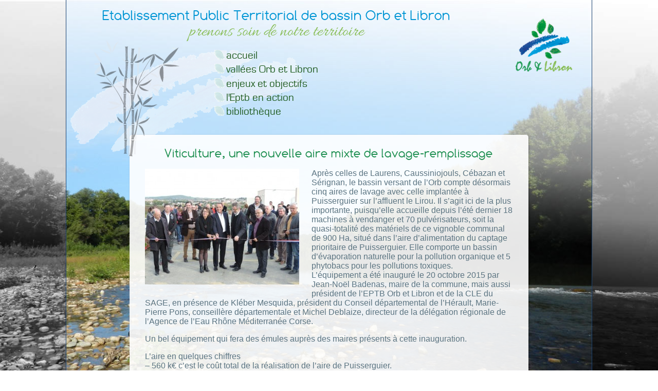

--- FILE ---
content_type: text/html; charset=UTF-8
request_url: https://www.vallees-orb-libron.fr/viticulture-puisserguier-inaugure-son-aire-mixte-de-lavage-remplissage/
body_size: 3424
content:
<!doctype html>
<!--[if lt IE 7]> <html class="lt-ie9 lt-ie8 lt-ie7" lang="fr"> <![endif]-->

<!--[if IE 7]>    <html class="lt-ie9 lt-ie8" lang="fr"> <![endif]-->

<!--[if IE 8]>    <html class="lt-ie9" lang="fr"> <![endif]-->

<!--[if gt IE 8]><!--> <html lang="fr"> <!--<![endif]-->

<head>
	<meta charset="utf-8">
	<meta name="viewport" content="width=device-width, initial-scale=1"/>

	<title>
	Actualités : Viticulture, une nouvelle aire mixte de lavage-remplissage	</title>
		<meta name="author" content="celinedesign">

	<link rel="stylesheet"
		  href="https://www.vallees-orb-libron.fr/wp-content/themes/smvol/style.css">

    <!--[if lt IE 9]>
	<script src="https://www.vallees-orb-libron.fr/wp-content/themes/smvol/app/resources/html5shiv.js">
	</script>
	<![endif]-->
	<script data-dojo-config="async: 1, tlmSiblingOfDojo: 0, deps:['app/run']"
            src="https://www.vallees-orb-libron.fr/wp-content/themes/smvol/dojo/dojo.js" defer>
    </script>

</head>

<body class="viticulture-puisserguier-inaugure-son-aire-mixte-de-lavage-remplissage"
	data-fond="https://www.vallees-orb-libron.fr/wp-content/themes/smvol/app/resources/images/fond-accueil-couleur.jpg"
	data-fond-bw="https://www.vallees-orb-libron.fr/wp-content/themes/smvol/app/resources/images/fond-accueil-noirblc.jpg"
	data-flower="https://www.vallees-orb-libron.fr/wp-content/themes/smvol/app/resources/images/bambou.png">
	<!--[if lt IE 7]>
	<p class=chromeframe>
		Votre navigateur est <em>ancient !</em>
		<a href="http://browsehappy.com/">
			Passez sur un navigateur différent
		</a> ou
		<a href="http://www.google.com/chromeframe/?redirect=true">
			installez Google Chrome Frame
		</a>
		pour profiter de ce site.
	</p>
	<![endif]-->

<div class="main" id="main">
	<header>
		<hgroup>
			<h1>Etablissement Public Territorial de bassin Orb et Libron</h1>
			<h2 class="baseline">prenons soin de notre territoire</h2>
		</hgroup>
		<img src="https://www.vallees-orb-libron.fr/wp-content/themes/smvol/app/resources/images/logo-orb-libron.png" alt="logo" class="logo" id="logo">
	</header>
<nav class="clearfix">
	<ul class="clearfix">
		<li><a href="/">accueil</a></li>
											<li><span>vallées Orb et Libron</span>
	            <ul class="clearfix">
										<li>
						un milieu physique						<ul>
															<li>
									<a href="https://www.vallees-orb-libron.fr/geologie-hydrographie/">
										Géologie et hydrographie									</a>
								</li>
    														<li>
									<a href="https://www.vallees-orb-libron.fr/geographie-climat/">
										Géographie et climat									</a>
								</li>
    												</ul>
					</li>
    									<li>
						un milieu naturel						<ul>
															<li>
									<a href="https://www.vallees-orb-libron.fr/faune-flore/">
										Faune et flore									</a>
								</li>
    														<li>
									<a href="https://www.vallees-orb-libron.fr/paysages/">
										Paysages									</a>
								</li>
    												</ul>
					</li>
    									<li>
						un milieu humain						<ul>
															<li>
									<a href="https://www.vallees-orb-libron.fr/activites/">
										Activités									</a>
								</li>
    														<li>
									<a href="https://www.vallees-orb-libron.fr/population/">
										Population									</a>
								</li>
    														<li>
									<a href="https://www.vallees-orb-libron.fr/patrimoine/">
										Patrimoine									</a>
								</li>
    												</ul>
					</li>
    								</ul>
	        </li>
    										<li><span>enjeux et objectifs</span>
	            <ul class="clearfix">
										<li>
						ressources en eau						<ul>
															<li>
									<a href="https://www.vallees-orb-libron.fr/etat-lieux-ressources-eau/">
										état des lieux									</a>
								</li>
    														<li>
									<a href="https://www.vallees-orb-libron.fr/diagnostics-objectifs-ressources/">
										Diagnostics et objectifs									</a>
								</li>
    														<li>
									<a href="https://www.vallees-orb-libron.fr/types-actions-ressources/">
										Types d'actions									</a>
								</li>
    												</ul>
					</li>
    									<li>
						qualité des eaux						<ul>
															<li>
									<a href="https://www.vallees-orb-libron.fr/etat-lieux-qualite-eau/">
										état des lieux									</a>
								</li>
    														<li>
									<a href="https://www.vallees-orb-libron.fr/diagnostics-objectifs-qualite-eau/">
										Diagnostics et objectifs									</a>
								</li>
    														<li>
									<a href="https://www.vallees-orb-libron.fr/types-actions-qualite-eau/">
										Types d'action									</a>
								</li>
    												</ul>
					</li>
    									<li>
						crues et inondations						<ul>
															<li>
									<a href="https://www.vallees-orb-libron.fr/diagnostics-objectifs-crues/">
										Diagnostics et objectifs									</a>
								</li>
    														<li>
									<a href="https://www.vallees-orb-libron.fr/types-actions-crues/">
										Types d'actions									</a>
								</li>
    														<li>
									<a href="https://www.vallees-orb-libron.fr/crues-orb/">
										Les crues de l'Orb									</a>
								</li>
    												</ul>
					</li>
    									<li>
						écologie des milieux						<ul>
															<li>
									<a href="https://www.vallees-orb-libron.fr/delta-de-lorb/">
										Plan de gestion du delta de l'Orb									</a>
								</li>
    														<li>
									<a href="https://www.vallees-orb-libron.fr/la-zone-humide-les-orpellieres/">
										la zone humide les Orpellières									</a>
								</li>
    														<li>
									<a href="https://www.vallees-orb-libron.fr/zones-humides/">
										Zones humides									</a>
								</li>
    														<li>
									<a href="https://www.vallees-orb-libron.fr/morpho-ecologie/">
										Morpho écologie									</a>
								</li>
    												</ul>
					</li>
    								</ul>
	        </li>
    										<li><span>l'Eptb en action</span>
	            <ul class="clearfix">
										<li>
						ETPB Orb et Libron						<ul>
															<li>
									<a href="https://www.vallees-orb-libron.fr/marches-publiques/">
										Marchés Publics									</a>
								</li>
    														<li>
									<a href="https://www.vallees-orb-libron.fr/missions-statuts/">
										Mission et statuts									</a>
								</li>
    														<li>
									<a href="https://www.vallees-orb-libron.fr/avis-decision/">
										Avis et décisions									</a>
								</li>
    														<li>
									<a href="https://www.vallees-orb-libron.fr/organisation/">
										Organisation									</a>
								</li>
    												</ul>
					</li>
    									<li>
						les actions						<ul>
															<li>
									<a href="https://www.vallees-orb-libron.fr/inondations/">
										Gestion des cours d'eau									</a>
								</li>
    														<li>
									<a href="https://www.vallees-orb-libron.fr/gestion-ressource/">
										Gestion de la ressource									</a>
								</li>
    														<li>
									<a href="https://www.vallees-orb-libron.fr/qualite-eaux/">
										Qualité des eaux									</a>
								</li>
    														<li>
									<a href="https://www.vallees-orb-libron.fr/morpho-ecologique/">
										Morpho écologique									</a>
								</li>
    												</ul>
					</li>
    									<li>
						les outils de gestion						<ul>
															<li>
									<a href="https://www.vallees-orb-libron.fr/sage-gestion/">
										SAGE									</a>
								</li>
    														<li>
									<a href="https://www.vallees-orb-libron.fr/papi/">
										PAPI									</a>
								</li>
    														<li>
									<a href="https://www.vallees-orb-libron.fr/contrat-riviere-gestion/">
										Contrat de rivière									</a>
								</li>
    												</ul>
					</li>
    								</ul>
	        </li>
    											<li>
					<a href="https://www.vallees-orb-libron.fr/category/bibliotheque/">
						bibliothèque					</a>
				</li>
				</ul>

	<select id="navMobile">
		<option value="/">accueil</option>
					<optgroup label="vallées Orb et Libron">
									<option value="https://www.vallees-orb-libron.fr/faune-flore/">
						Faune et flore					</option>
									<option value="https://www.vallees-orb-libron.fr/paysages/">
						Paysages					</option>
									<option value="https://www.vallees-orb-libron.fr/activites/">
						Activités					</option>
									<option value="https://www.vallees-orb-libron.fr/population/">
						Population					</option>
									<option value="https://www.vallees-orb-libron.fr/patrimoine/">
						Patrimoine					</option>
									<option value="https://www.vallees-orb-libron.fr/geologie-hydrographie/">
						Géologie et hydrographie					</option>
									<option value="https://www.vallees-orb-libron.fr/geographie-climat/">
						Géographie et climat					</option>
							</optgroup>
					<optgroup label="enjeux et objectifs">
									<option value="https://www.vallees-orb-libron.fr/delta-de-lorb/">
						Plan de gestion du delta de l'Orb					</option>
									<option value="https://www.vallees-orb-libron.fr/la-zone-humide-les-orpellieres/">
						la zone humide les Orpellières					</option>
									<option value="https://www.vallees-orb-libron.fr/zones-humides/">
						Zones humides					</option>
									<option value="https://www.vallees-orb-libron.fr/morpho-ecologie/">
						Morpho écologie					</option>
									<option value="https://www.vallees-orb-libron.fr/etat-lieux-qualite-eau/">
						état des lieux					</option>
									<option value="https://www.vallees-orb-libron.fr/diagnostics-objectifs-qualite-eau/">
						Diagnostics et objectifs					</option>
									<option value="https://www.vallees-orb-libron.fr/types-actions-qualite-eau/">
						Types d'action					</option>
									<option value="https://www.vallees-orb-libron.fr/diagnostics-objectifs-crues/">
						Diagnostics et objectifs					</option>
									<option value="https://www.vallees-orb-libron.fr/types-actions-crues/">
						Types d'actions					</option>
									<option value="https://www.vallees-orb-libron.fr/crues-orb/">
						Les crues de l'Orb					</option>
							</optgroup>
					<optgroup label="l'Eptb en action">
									<option value="https://www.vallees-orb-libron.fr/marches-publiques/">
						Marchés Publics					</option>
									<option value="https://www.vallees-orb-libron.fr/inondations/">
						Gestion des cours d'eau					</option>
									<option value="https://www.vallees-orb-libron.fr/gestion-ressource/">
						Gestion de la ressource					</option>
									<option value="https://www.vallees-orb-libron.fr/qualite-eaux/">
						Qualité des eaux					</option>
									<option value="https://www.vallees-orb-libron.fr/morpho-ecologique/">
						Morpho écologique					</option>
									<option value="https://www.vallees-orb-libron.fr/sage-gestion/">
						SAGE					</option>
									<option value="https://www.vallees-orb-libron.fr/papi/">
						PAPI					</option>
									<option value="https://www.vallees-orb-libron.fr/contrat-riviere-gestion/">
						Contrat de rivière					</option>
									<option value="https://www.vallees-orb-libron.fr/missions-statuts/">
						Mission et statuts					</option>
									<option value="https://www.vallees-orb-libron.fr/avis-decision/">
						Avis et décisions					</option>
							</optgroup>
					<optgroup label="bibliothèque">
									<option value="https://www.vallees-orb-libron.fr/sage/">
						SAGE Orb et Libron					</option>
									<option value="https://www.vallees-orb-libron.fr/etudes/">
						Etudes / Rapports					</option>
									<option value="https://www.vallees-orb-libron.fr/phototheque/">
						Photothèque					</option>
									<option value="https://www.vallees-orb-libron.fr/contrat-riviere/">
						Contrats de rivière					</option>
							</optgroup>
			</select>

</nav>
<div class="content" id="content">
	<article class="clearfix">
						<header>
				<h1>
										Viticulture, une nouvelle aire mixte de lavage-remplissage				</h1>
			</header>
			<p><a href="http://www.vallees-orb-libron.fr/wp-content/uploads/2015/10/Aire_Puisserguier.jpg"><img fetchpriority="high" decoding="async" class="alignleft size-medium wp-image-887" src="http://www.vallees-orb-libron.fr/wp-content/uploads/2015/10/Aire_Puisserguier-300x225.jpg" alt="Aire_Puisserguier" width="300" height="225" srcset="https://www.vallees-orb-libron.fr/wp-content/uploads/2015/10/Aire_Puisserguier-300x225.jpg 300w, https://www.vallees-orb-libron.fr/wp-content/uploads/2015/10/Aire_Puisserguier.jpg 1024w" sizes="(max-width: 300px) 100vw, 300px" /></a>Après celles de Laurens, Caussiniojouls, Cébazan et Sérignan, le bassin versant de l’Orb compte désormais cinq aires de lavage avec celle implantée à Puisserguier sur l&rsquo;affluent le Lirou. Il s’agit ici de la plus importante, puisqu’elle accueille depuis l’été dernier 18 machines à vendanger et 70 pulvérisateurs, soit la quasi-totalité des matériels de ce vignoble communal de 900 Ha, situé dans l’aire d’alimentation du captage prioritaire de Puisserguier. Elle comporte un bassin d’évaporation naturelle pour la pollution organique et 5 phytobacs pour les pollutions toxiques.<br />
L’équipement a été inauguré le 20 octobre 2015 par Jean-Noël Badenas, maire de la commune, mais aussi président de l’EPTB Orb et Libron et de la CLE du SAGE, en présence de Kléber Mesquida, président du Conseil départemental de l’Hérault, Marie-Pierre Pons, conseillère départementale et Michel Deblaize, directeur de la délégation régionale de l’Agence de l’Eau Rhône Méditerranée Corse.</p>
<p>Un bel équipement qui fera des émules auprès des maires présents à cette inauguration.</p>
<p>L’aire en quelques chiffres<br />
&#8211; 560 k€ c&rsquo;est le coût total de la réalisation de l&rsquo;aire de Puisserguier.<br />
&#8211; 15 ans, c&rsquo;est la durée du contrat d&rsquo;engagement signé par les agriculteurs avec la Mairie. Durée durant laquelle il s&rsquo;engage à utiliser l&rsquo;aire.<br />
&#8211; 50€/an/Pulvérisateur = le droit d&rsquo;entrée pour pouvoir remplir et laver son pulvérisateur à l’eau brute<br />
&#8211; 200€/an/Machine à vendanger = le droit d&rsquo;entrée pour pouvoir laver sa machine à vendanger à l’eau potable</p>
<p>L&rsquo;aire de Puisserguier a été dimensionnée pour 18 machines à vendanger et 65 pulvérisateurs. Aujourd’hui, l’aire accueille 18 machines à vendanger et 60 pulvérisateurs .</p>
<p>L’aire de Puisserguier dispose de 4 quais de lavage, de 5 phytobacs et d’un bassin d’évaporation pour une emprise foncière d’un peu moins de 10 000 m², 1 bassin d&rsquo;évaporation de 1520 m3  permettant de traiter les effluents issus des machines à vendanger</p>
<p>Les financements : 53% Agence de l&rsquo;Eau RMC, 13%  État (DETR), 10% Conseil Départemental Hérault et 20%  Autofinancement réparti entre la commune et les usagers.</p>
<p>La commune avance les frais et récupère l’autofinancement des usagers via les droits d’entrée sur l’aire.</p>
<p>Le fonctionnement est financé par le prix de l’eau payée par les utilisateurs :<br />
&#8211;  2€/M3 pour l’eau potable<br />
&#8211;  1€/M3 pour l’eau brute</p>
<p>Y.G.</p>
			</article></div>

</div>
<footer>
	<nav>
		<ul>
			<li id="contact">contact</li>
			<li><a href="partenaires">partenaires</a></li>
			<li><a href="credits">crédits</a></li>
			<li><a href="sitemap">plan du site</a></li>
		</ul>
	</nav>
</footer>
</body>
</html>

--- FILE ---
content_type: text/css
request_url: https://www.vallees-orb-libron.fr/wp-content/themes/smvol/style.css
body_size: 2493
content:
/*
Theme Name: Smvol
Author: CelineDesign
Author URI: http://www.celinedesign.com/
*/

@font-face {
    font-family: 'ComfortaaRegular';
    src: url('app/resources/fonts/Comfortaa_Regular-webfont.eot');
    src: url('app/resources/fonts/Comfortaa_Regular-webfont.eot?#iefix') format('embedded-opentype'),
         url('app/resources/fonts/Comfortaa_Regular-webfont.woff') format('woff'),
         url('app/resources/fonts/Comfortaa_Regular-webfont.ttf') format('truetype'),
         url('app/resources/fonts/Comfortaa_Regular-webfont.svg#ComfortaaRegular') format('svg');
    font-weight: normal;
    font-style: normal;
}
@font-face {
    font-family: 'AlluraRegular';
    src: url('app/resources/fonts/Allura-Regular-webfont.eot');
    src: url('app/resources/fonts/Allura-Regular-webfont.eot?#iefix') format('embedded-opentype'),
         url('app/resources/fonts/Allura-Regular-webfont.woff') format('woff'),
         url('app/resources/fonts/Allura-Regular-webfont.ttf') format('truetype'),
         url('app/resources/fonts/Allura-Regular-webfont.svg#AlluraRegular') format('svg');
    font-weight: normal;
    font-style: normal;
}
@font-face {
    font-family: 'EurostileRegular';
    src: url('app/resources/fonts/eurosti-webfont.eot');
    src: url('app/resources/fonts/eurosti-webfont.eot?#iefix') format('embedded-opentype'),
         url('app/resources/fonts/eurosti-webfont.woff') format('woff'),
         url('app/resources/fonts/eurosti-webfont.ttf') format('truetype'),
         url('app/resources/fonts/eurosti-webfont.svg#EurostileRegular') format('svg');
    font-weight: normal;
    font-style: normal;

}
html, body {
	margin: 0;
	padding: 0;
}
body {
	min-height: 100%;
	font-family: "HelveticaNeue-Light", "Helvetica Neue Light", "Helvetica Neue",
					Helvetica, Arial, "Lucida Grande", sans-serif;
	font-weight: 300;
	color: #5b7481;
}
div.main {
	width: 80%;
	min-height: 95%;
	margin: 0 auto;
	position: relative;
	overflow: hidden;
	z-index: 1;
}
div.main, footer ul {
	border: 1px solid #1b426f;
	border-top: none;
	-webkit-box-sizing: border-box;
	-moz-box-sizing: border-box;
	box-sizing: border-box;
}
header h1 {
	font-family: 'ComfortaaRegular';
	color: #0095d4;
	font-size: 1.7em;
	font-weight: normal;
	margin: 0;
	margin-top: 0.5em;
}
header h2 {
	margin-bottom: 0.5em;
	font-family: 'AlluraRegular';
	color: #8abe59;
	font-size: 2.2em;
	font-weight: normal;
	margin-top: 0;
	line-height: 0.9em;
}
header hgroup {
	width: 80%;
	text-align: center;
}
img.logo {
	position: absolute;
	right: 2em;
	top: 2em;
	width: 20%;
	max-width: 121px;
}
.lt-ie9 img.logo {
	height: auto;
	width: auto;
}

nav ul li a {
	text-decoration: none;
	text-transform: lowercase;
}
	div.main > nav {
		margin-left: 28%;
		font-size: 1.3em;
	}
	div.main > nav ul {
		font-family: 'EurostileRegular';
		list-style-type: none;
		margin: 0;
		padding: 0;
	}
	div.main > nav > ul > li {
		padding: 0.1em 25px;
		background: url("app/resources/images/feuilles.png") no-repeat;
		float: left;
		clear: both;
		cursor: pointer;
		position: relative;
		min-width: 205px;
	}
	div.main > nav > ul > li:hover > ul {
		display: block;
	}
	div.main > nav > ul > li li {
		cursor: auto;
		text-transform: lowercase;
	}
	div.main > nav,
	div.main > nav > ul > li > a {
		color: #1c591b;
	}
	div.main > nav > ul > li > ul {
		display: none;
		width: 500px;
		position: absolute;
		z-index: 10;
		top: -10px;
		left: 210px;
		font-size: 0.9em;
		border-radius: 5px;
		-webkit-box-shadow:rgba(0,0,0,0.3) 1px 1px 3px;
		-moz-box-shadow:rgba(0,0,0,0.3) 1px 1px 3px;
		box-shadow:rgba(0,0,0,0.3) 1px 1px 3px;
		background-color: rgb(230, 245, 245);
		background-color: rgba(230, 245, 245, .95);
		-webkit-box-sizing: border-box;
		-moz-box-sizing: border-box;
		box-sizing: border-box;
		padding: 1em 0.5em;
	}
	div.main > nav > ul > li > ul > li {
		float: left;
		width: 50%;
		color: #009bd6;
		padding-top: 0.5em;
	}
	div.main > nav > ul > li > ul > li:first-child,
	div.main > nav > ul > li > ul > li:nth-child(2) {
		padding-top: 0;
	}
	div.main > nav > ul > li > ul > li:nth-child(2n+1) {
		clear: both;
	}
	div.main > nav > ul > li > ul > li > ul {
		text-transform: none;
		margin-left: 1em;
	}
	div.main > nav > ul > li > ul > li > ul > li {
		margin: 0.25em 0;
	}
	div.main > nav > ul > li > ul > li > ul > li a {
		color: #8ABE59;
		font-size: 0.9em;
	}
	#navMobile {
		display: none;
	}


div.content {
	margin: 2em auto 3em;
	padding: 1% 3% 3%;
	border-radius: 5px;
	-webkit-box-shadow:rgba(0,0,0,0.3) 1px 1px 3px;
	-moz-box-shadow:rgba(0,0,0,0.3) 1px 1px 3px;
	box-shadow:rgba(0,0,0,0.3) 1px 1px 3px;
	background-color: rgb(255, 255, 255);
	background-color: rgba(255, 255, 255, .9);
	width: 70%;
	position: relative;
}
div.content a {
   color: #0095d4;
	text-decoration: none;

}
.lt-ie9 div.content {
	background:transparent;
	filter:progid:DXImageTransform.Microsoft.gradient(startColorstr=#E5FFFFFF,endColorstr=#E5FFFFFF);
	zoom: 1;
}
article h1 {
	font-family: 'ComfortaaRegular';
	font-weight: normal;
	color: #1e8f50;
	font-size: 1.5em;
	text-align: center;
	margin: 0.5em 0;
}

article h2 {
	font-family: 'ComfortaaRegular';
	font-weight: normal;
	color: #62a323;
	font-size: 1.3em;
}
div.content article h2 a {
	color: #62a323;
}

article h3 {
	font-family: 'ComfortaaRegular';
	font-weight: normal;
	color: #5b7481;
	font-size: 1.2em;
	clear: both;
}
div.content > article img.alignleft {
	display: block;
	float: left;
	margin-right: 1.5em;
	margin-bottom: 1.5em;
}
div.content > article img.alignright {
	display: block;
	float: right;
	margin: 0 0 1.5em 1.5em;
}
div.content > article img.aligncenter {
	display: block;
	float: none;
	margin: 1.5em auto;
}
div.content > article ul.carte img {
	float: none;
	margin: 0;
	vertical-align: middle;
}
div.content > article ul.carte {
	list-style-type: none;
}
div.content > article ul.carte li {
	display: inline-block;
	width: 33%;
	line-height: 7em;
}
div.content > article > div.intro {
	color: #62a323;
	padding-bottom: 1em;
}

body.bibliotheque div.content{
	-webkit-box-shadow: none;
	-moz-box-shadow: none;
	box-shadow: none;
	background-color: transparent;
	border-radius: 0;
	padding: 0;
	width: 76%;
}
body.bibliotheque div.content > a {
	display: block;
	float: left;
	width: 49.5%;
	margin-right: 0.5%;
	margin-bottom: 0.5%;
	line-height: 8em;
	text-align: center;
	border-radius: 5px;
	-webkit-box-shadow:rgba(0,0,0,0.3) 1px 1px 3px;
	-moz-box-shadow:rgba(0,0,0,0.3) 1px 1px 3px;
	box-shadow:rgba(0,0,0,0.3) 1px 1px 3px;
	background-color: rgb(255, 255, 255);
	background-color: rgba(255, 255, 255, .9);
	color: #0095d4;
	text-decoration: none;
}
body.bibliotheque div.content > a:hover {
	-webkit-transition: color, background-color .5s;
	-moz-transition: color, background-color .5s;
	-o-transition: color, background-color .5s;
	-ms-transition: color, background-color .5s;
	transition: color, background-color .5s;
	color: #8abe59;
	background-color: rgba(230, 245, 245);
	background-color: rgba(230, 245, 245, 0.8);
}
body.bibliotheque div.content > a:nth-child(2n) {
	margin-right: 0;
}

footer {
	width: 100%;
	background-color: #414d6e;
	height: 5%;
	text-align: right;
	border-top: 2px solid #fff;
	-webkit-box-sizing: border-box;
	-moz-box-sizing: border-box;
	box-sizing: border-box;
}
footer nav {
	height: 100%;
	font-size: 0.9em;
}
footer nav ul {
	width: 80%;
	margin: 0 auto;
	list-style-type: none;
	padding: 0;
	height: 100%;
	overflow: hidden;
}
footer nav ul li {
	float: left;
	margin: 0;
	padding: 0.5em 0;
	width: 25%;
	height: 100%;
	text-align: center;
	-webkit-box-sizing: border-box;
	-moz-box-sizing: border-box;
	box-sizing: border-box;
}
footer nav ul li a,
footer nav ul li {
	color: #fff;
}


body.bibliotheque footer nav ul{
	background-color: #1e3722;
}
body.syndicat footer nav ul{
	background-color: #003d61;
}
body.vallees footer nav ul{
	background-color: #2a3227;
}
body.enjeux footer nav ul{
	background-color: #3c446b;
}
div.content.phototheque {
	text-align: center;
}
div.content.phototheque > article img {
	margin: 2em;
	float: none;
}

#contact {
	cursor: pointer;
}
.contactPopup {
	visibility:hidden;
	bottom: 1em;
	left: 40%;
	background-color: #95ca62;
	background-color: rgba(149,202,98,0.95);
  -webkit-transform: scale(0);
  -webkit-transition: visibility 0s linear 0.7s, -webkit-transform .7s cubic-bezier(0.895, 0.030, 0.685, 0.220);
  -moz-transform: scale(0);
  -moz-transition: visibility 0s linear 0.7s, -moz-transform .7s cubic-bezier(0.895, 0.030, 0.685, 0.220);
  -o-transform: scale(0);
  -o-transition: visibility 0s linear 0.7s, -o-transform .7s cubic-bezier(0.755, 0.050, 0.855, 0.060);
  -ms-transform: scale(0);
  -ms-transition: visibility 0s linear 0.7s, -ms-transform .7s cubic-bezier(0.755, 0.050, 0.855, 0.060);
  transform: scale(0);
  transition: visibility 0s linear 0.7s, transform .7s cubic-bezier(0.755, 0.050, 0.855, 0.060);
  position: absolute;
  padding: 1em;
  padding-bottom: 1.5em;
  z-index: 99;
  webkit-box-shadow: 2px 2px 5px rgb(61,61,61);
  moz-box-shadow: 2px 2px 5px rgb(61,61,61);
  box-shadow: 2px 2px 5px rgb(61,61,61);
  color: #fff;
  border-radius: 5px;
  border: 1px solid #FFF;
  text-align: center;
}
.lt-ie9 .contactPopup {
	display: none;
}
.contactPopupOpen {
	visibility:visible;
	-webkit-transition-delay:0s;
	-moz-transition-delay:0s;
	-o-transition-delay:0s;
	-ms-transition-delay:0s;
	transition-delay:0s;
  -webkit-transform: scale(1);
  -moz-transform: scale(1);
  -o-transform: scale(1);
  -ms-transform: scale(1);
  transform: scale(1);
}
.lt-ie9 .contactPopupOpen {
	display: block;
}
.contactCloseButton {
  position: absolute;
  right: -0.5em;
  top: -0.5em;
  background-color: #000;
  color: #FFF;
  text-align: center;
  font-family: arial;
  moz-border-radius: 50%;
  webkit-border-radius: 50%;
  border-radius: 50%;
  border: 2px solid #FFF;
  cursor: pointer;
  font-size: 1.5em;
  width: 1em;
  height: 1em;
  line-height: 0.9em;
}
.next-link {
	display: block;
	margin-top: 2em;
	text-align: right;
}
.next-link-container {
	margin-top: 2em;
}
.next-link-container a {
	display: block;
}
.next-link-container .previous-link {
	float: left;
}
.next-link-container .next-link {
	float: right;
}
.title-container {
	margin-top: 1em;
}
.actu-title {
	float: left;
	margin: 0;
}
.date-pub {
	float: left;
	font-size: 0.8em;
	line-height: 2.1em;
}

@media only screen and (max-width: 1530px) {
	div.main > nav > ul > li > ul {
		width: 430px;
	}
}
@media only screen and (max-width: 1140px) {
	div.main > nav > ul > li > ul > li {
	    width: 100%;
	}
	div.main > nav > ul > li > ul {
		width: 250px;
	}
}
@media only screen and (max-width: 900px) {
	div.main {
		width: 90%;
	}
	div.content {
		width: 80%;
	}
	img.flower {
		display: none;
	}
	div.main > nav {
		margin-left: 1em;
	}
}
@media only screen and (max-width: 630px) {
	div.main > nav > ul {
		display: none;
	}
	#navMobile {
		display: block;
		width: 70%;
	}
	img.logo {
		right: 1%;
	}
}
@media only screen and (max-width: 520px) {
	#navMobile {
		width: 90%;
	}
}
@media only screen and (max-width: 400px) {
	footer nav ul li {
		width: 50%;
	}
}

.alignleft {
	float: left;
}
.alignright {
	float: right;
}

.clearfix:before,
.clearfix:after {
    content: " ";
    display: table;
}
.clearfix:after {
    clear: both;
}
.lt-ie8 .clearfix {
    zoom: 1;
}

--- FILE ---
content_type: application/javascript
request_url: https://www.vallees-orb-libron.fr/wp-content/themes/smvol/dojo/dojo.js
body_size: 32512
content:
//>>built
(function(b,j){var l,o,i=function(){},f=function(a){for(var b in a)return 0;return 1},m={}.toString,g=function(a){return m.call(a)=="[object Function]"},p=function(a){return m.call(a)=="[object String]"},a=function(a){return m.call(a)=="[object Array]"},k=function(a,b){if(a)for(var c=0;c<a.length;)b(a[c++])},e=function(a,b){for(var c in b)a[c]=b[c];return a},n=function(a,b){return e(Error(a),{src:"dojoLoader",info:b})},q=1,c=function(){return"_"+q++},d=function(a,b,c){return qa(a,b,c,0,d)},h=this,
t=h.document,x=t&&t.createElement("DiV"),u=d.has=function(a){return g(r[a])?r[a]=r[a](h,t,x):r[a]},r=u.cache=j.hasCache;u.add=function(a,b,c,d){(r[a]===void 0||d)&&(r[a]=b);return c&&u(a)};for(var s in b.has)u.add(s,b.has[s],0,1);d.async=1;var H=new Function("return eval(arguments[0]);");d.eval=function(a,b){return H(a+"\r\n////@ sourceURL="+b)};var I={},C=d.signal=function(b,c){var d=I[b];k(d&&d.slice(0),function(b){b.apply(null,a(c)?c:[c])})},D=d.on=function(a,b){var c=I[a]||(I[a]=[]);c.push(b);
return{remove:function(){for(var a=0;a<c.length;a++)if(c[a]===b){c.splice(a,1);break}}}},M=[],O={},S=[],v={},A={},E=[],w={},B="",J={},P={};s={};var N=function(a){var b,c,d,h;for(b in P)c=P[b],(d=b.match(/^url\:(.+)/))?J[ra(d[1],a)]=c:b=="*now"?h=c:b!="*noref"&&(J[W(b,a).mid]=c);h&&h(fa(a));P={}},Q=function(a,b,c){b.splice(0,b.length);var d,h=0;for(d in a)b.push([d,a[d]]),a[d]==c&&(h=d);b.sort(function(a,b){return b[0].length-a[0].length});for(a=0;a<b.length;)c=b[a++],c[2]=RegExp("^"+c[0].replace(/([\.$?*|{}\(\)\[\]\\\/\+^])/g,
function(a){return"\\"+a})+"(/|$)"),c[3]=c[0].length+1;return h},K=function(a,b){var c=a.name;c||(c=a,a={name:c});a=e({main:"main",mapProg:[]},a);a.location=(b||"")+(a.location?a.location:c);a.reverseName=Q(a.packageMap,a.mapProg,c);if(!a.main.indexOf("./"))a.main=a.main.substring(2);e(O,a.paths);v[c]=a;A[c]=c},z=function(a,b){for(var c in a){if(c=="waitSeconds")d.waitms=(a[c]||0)*1E3;c=="cacheBust"&&(B=a[c]?p(a[c])?a[c]:(new Date).getTime()+"":"");if(c=="baseUrl"||c=="combo")d[c]=a[c];a[c]!==r&&
(d.rawConfig[c]=a[c],c!="has"&&u.add("config-"+c,a[c],0,b))}if(!d.baseUrl)d.baseUrl="./";/\/$/.test(d.baseUrl)||(d.baseUrl+="/");for(c in a.has)u.add(c,a.has[c],0,b);k(a.packages,K);for(o in a.packagePaths)k(a.packagePaths[o],function(a){K(a,o+"/")});Q(e(O,a.paths),S);k(a.aliases,function(a){p(a[0])&&(a[0]=RegExp("^"+a[0].replace(/([\.$?*|{}\(\)\[\]\\\/\+^])/g,function(a){return"\\"+a})+"$"));M.push(a)});Q(e(A,a.packageMap),E);if(a.cache)N(),P=a.cache,a.cache["*noref"]&&N();C("config",[a,d.rawConfig])};
u("dojo-cdn");var F,y,G,X=t.getElementsByTagName("script");for(l=0;l<X.length&&!G;l++)if((y=X[l].getAttribute("src"))&&(G=y.match(/(.*)\/?dojo\.js(\W|$)/i)))b.baseUrl=F=b.baseUrl||j.baseUrl||G[1],(y=X[l].getAttribute("data-dojo-config")||X[l].getAttribute("djConfig"))&&(s=d.eval("({ "+y+" })","data-dojo-config"));d.rawConfig={};z(j,1);z(b,1);z(s,1);if(u("dojo-cdn"))v.dojo.location=F,v.dijit.location=F+"../dijit/",v.dojox.location=F+"../dojox/";var Y=function(a){T++;k(a.deps,sa);ga()},qa=function(b,
h,k,g,f){if(p(b)){if((h=U(b,g,!0))&&h.executed)return h.result;throw n("undefinedModule",b);}a(b)||(z(b),b=h,h=k);if(a(b))if(b.length){for(var k="require*"+c(),r,q=[],s=0;s<b.length;){r=b[s++];if(r in{exports:1,module:1})throw n("illegalModuleId",r);q.push(U(r,g))}h=e(Z("",k,0,""),{injected:2,deps:q,def:h||i,require:g?g.require:d});w[h.mid]=h;Y(h);b=T&&d.async;T++;ha(h,b);ga();h.executed||R.push(h);$()}else h&&h();return f},fa=function(a){if(!a)return d;var b=a.require;if(!b)b=function(c,d,h){return qa(c,
d,h,a,b)},a.require=e(b,d),b.module=a,b.toUrl=function(b){return ra(b,a)},b.toAbsMid=function(b){return ia(b,a)};return b},R=[],aa=[],L={},Da=function(a){a.injected=1;L[a.mid]=1;a.url&&(L[a.url]=a.pack||1)},ca=function(a){a.injected=2;delete L[a.mid];a.url&&delete L[a.url];f(L)&&ba()},Ea=d.idle=function(){return!aa.length&&f(L)&&!R.length&&!T},ja=function(a,b){for(var c=0;c<b.length;c++)if(b[c][2].test(a))return b[c];return 0},ta=function(a){for(var b=[],c,d,a=a.replace(/\\/g,"/").split("/");a.length;)c=
a.shift(),c==".."&&b.length&&d!=".."?(b.pop(),d=b[b.length-1]):c!="."&&b.push(d=c);return b.join("/")},Z=function(a,b,c,d,h){return{pid:a,mid:b,pack:c,url:d,executed:0,def:0,cacheId:h}},ua=function(a,b,c,d,h,e,i,f){var r,q,s,t=0;s=/^\./.test(a);if(/(^\/)|(\:)|(\.js$)/.test(a)||s&&!b)return Z(0,a,0,a);else{a=ta(s?b.mid+"/../"+a:a);if(/^\./.test(a))throw n("irrationalPath",a);if(s=(b=b&&b.pack&&b.pack.mapProg)&&ja(a,b)||ja(a,e)){b=s[1];a=a.substring(s[3]);r=c[b];if(!a)a=r.main;q=a;t=r.reverseName+"/"+
a;a=b+"/"+a}else b="";var p=0;k(M,function(b){var c=a.match(b[0]);c&&c.length>0&&(p=g(b[1])?a.replace(b[0],b[1]):b[1])});if(p)return ua(p,0,c,d,h,e,i,f);if(c=d[a])return f?Z(c.pid,c.mid,c.pack,c.url,t):d[a]}d=(s=ja(a,i))?s[1]+a.substring(s[3]-1):b?r.location+"/"+q:u("config-tlmSiblingOfDojo")?"../"+a:a;/(^\/)|(\:)/.test(d)||(d=h+d);d+=".js";return Z(b,a,r,ta(d),t)},W=function(a,b){return ua(a,b,v,w,d.baseUrl,E,S)},va=function(a,b,c){return a.normalize?a.normalize(b,function(a){return ia(a,c)}):ia(b,
c)},wa=0,U=function(a,b,c){var d,h;(d=a.match(/^(.+?)\!(.*)$/))?(h=U(d[1],b,c),h.executed===5&&!h.load&&ka(h),h.load?(d=va(h,d[2],b),a=h.mid+"!"+(h.dynamic?++wa+"!":"")+d):(d=d[2],a=h.mid+"!"+ ++wa+"!waitingForPlugin"),a={plugin:h,mid:a,req:fa(b),prid:d}):a=W(a,b);return w[a.mid]||!c&&(w[a.mid]=a)},ia=d.toAbsMid=function(a,b){return W(a,b).mid},ra=d.toUrl=function(a,b){var c=W(a+"/x",b),d=c.url;return xa(c.pid===0?a:d.substring(0,d.length-5))},ya={injected:2,executed:5,def:3,result:3};F=function(a){return w[a]=
e({mid:a},ya)};var Fa=F("require"),Ga=F("exports"),Ha=F("module"),da={},la=0,ka=function(a){var b=a.result;a.dynamic=b.dynamic;a.normalize=b.normalize;a.load=b.load;return a},Ia=function(a){var b={};k(a.loadQ,function(c){var d=va(a,c.prid,c.req.module),h=a.dynamic?c.mid.replace(/waitingForPlugin$/,d):a.mid+"!"+d,d=e(e({},c),{mid:h,prid:d,injected:0});w[h]||za(w[h]=d);b[c.mid]=w[h];ca(c);delete w[c.mid]});a.loadQ=0;var c=function(a){for(var c=a.deps||[],d=0;d<c.length;d++)(a=b[c[d].mid])&&(c[d]=a)},
d;for(d in w)c(w[d]);k(R,c)},ma=function(a){d.trace("loader-finish-exec",[a.mid]);a.executed=5;a.defOrder=la++;a.loadQ&&(ka(a),Ia(a));for(l=0;l<R.length;)R[l]===a?R.splice(l,1):l++},Ja=[],ha=function(a,b){if(a.executed===4)return d.trace("loader-circular-dependency",[Ja.concat(c).join("->")]),!a.def||b?da:a.cjs&&a.cjs.exports;if(!a.executed){if(!a.def)return da;var c=a.mid,h=a.deps||[],e,k=[],i=0;for(a.executed=4;i<h.length;){e=h[i++];e=e===Fa?fa(a):e===Ga?a.cjs.exports:e===Ha?a.cjs:ha(e,b);if(e===
da)return a.executed=0,d.trace("loader-exec-module",["abort",c]),da;k.push(e)}d.trace("loader-run-factory",[a.mid]);var c=a.def,f;if(u("config-dojo-loader-catches"))try{f=g(c)?c.apply(null,k):c}catch(r){C("error",a.result=n("factoryThrew",[a,r]))}else f=g(c)?c.apply(null,k):c;a.result=f===void 0&&a.cjs?a.cjs.exports:f;ma(a)}return a.result},T=0,$=function(){if(!T){T++;for(var a,b,c=0;c<R.length;)a=la,b=R[c],ha(b),a!=la?c=0:c++;ga()}},ga=function(){T--;Ea()&&C("idle",[])};u("dojo-loader-eval-hint-url")===
void 0&&u.add("dojo-loader-eval-hint-url",1);var xa=function(a){a+="";return a+(B?(/\?/.test(a)?"&":"?")+B:"")},za=function(a){var b=a.plugin;b.executed===5&&!b.load&&ka(b);var c=function(b){a.result=b;ca(a);ma(a);$()};b.load?b.load(a.prid,a.req,c):b.loadQ?b.loadQ.push(a):(b.loadQ=[a],R.unshift(b),sa(b))},V=0,na=0,oa=0,Ka=function(a,b){oa=1;if(u("config-dojo-loader-catches"))try{a===V?V.call(null):d.eval(a,u("dojo-loader-eval-hint-url")?b.url:b.mid)}catch(c){C("error",n("evalModuleThrew",b))}else a===
V?V.call(null):d.eval(a,u("dojo-loader-eval-hint-url")?b.url:b.mid);oa=0},sa=function(a){var b=a.mid,c=a.url;if(!a.executed&&!a.injected&&!(L[b]||a.url&&(a.pack&&L[a.url]===a.pack||L[a.url]==1)))if(Da(a),a.plugin)za(a);else{var h=function(){La(a);a.injected!==2&&(ca(a),e(a,ya));$()};(V=J[b]||J[a.cacheId])?(d.trace("loader-inject",["cache",a.mid,c]),Ka(V,a),h()):(d.trace("loader-inject",["script",a.mid,c]),na=a,d.injectUrl(xa(c),h,a),na=0)}},pa=function(a,b,c){d.trace("loader-define-module",[a.mid,
b]);if(a.injected===2)return C("error",n("multipleDefine",a)),a;e(a,{deps:b,def:c,cjs:{id:a.mid,uri:a.url,exports:a.result={},setExports:function(b){a.cjs.exports=b}}});for(var h=0;h<b.length;h++)b[h]=U(b[h],a);ca(a);if(!g(c)&&!b.length)a.result=c,ma(a);return a},La=function(a,b){for(var c=[],d,h;aa.length;)h=aa.shift(),b&&(h[0]=b.shift()),d=h[0]&&U(h[0])||a,c.push([d,h[1],h[2]]);N(a);k(c,function(a){Y(pa.apply(null,a))})},ea=0,ba=i,Aa=i,ba=function(){ea&&clearTimeout(ea);ea=0},Aa=function(){ba();
d.waitms&&(ea=setTimeout(function(){ba();C("error",n("timeout",L))},d.waitms))};u.add("ie-event-behavior",t.attachEvent&&(typeof opera==="undefined"||opera.toString()!="[object Opera]"));var Ba=function(a,b,c,d){return u("ie-event-behavior")?(a.attachEvent(c,d),function(){a.detachEvent(c,d)}):(a.addEventListener(b,d,!1),function(){a.removeEventListener(b,d,!1)})},Ma=Ba(window,"load","onload",function(){d.pageLoaded=1;t.readyState!="complete"&&(t.readyState="complete");Ma()}),Ca=t.getElementsByTagName("script")[0],
Na=Ca.parentNode;d.injectUrl=function(a,b,c){Aa();var c=c.node=t.createElement("script"),d=Ba(c,"load","onreadystatechange",function(a){var a=a||window.event,c=a.target||a.srcElement;if(a.type==="load"||/complete|loaded/.test(c.readyState))d(),b&&b()});c.type="text/javascript";c.charset="utf-8";c.src=a;Na.insertBefore(c,Ca);return c};d.log=i;d.trace=i;F=function(b,c,h){var e=arguments.length,k=0,f=["require","exports","module"];k||(k=e==1?[0,f,b]:e==2?a(b)?[0,b,c]:g(c)?[b,f,c]:[b,[],c]:[b,c,h]);d.trace("loader-define",
k.slice(0,2));if((e=k[0]&&U(k[0]))&&!L[e.mid])Y(pa(e,k[1],k[2]));else if(!u("ie-event-behavior")||oa)aa.push(k);else{e=e||na;if(!e)for(b in L)if((f=w[b])&&f.node&&f.node.readyState==="interactive"){e=f;break}e?(N(e),Y(pa(e,k[1],k[2]))):C("error",n("ieDefineFailed",k[0]));$()}};F.amd={vendor:"dojotoolkit.org"};e(e(d,j.loaderPatch),b.loaderPatch);D("error",function(a){try{if(a instanceof Error)for(var b in a);}catch(c){}});e(d,{uid:c,cache:J,packs:v});if(!h.define)h.define=F,h.require=d;D=s.deps||b.deps||
j.deps;s=s.callback||b.callback||j.callback;d.boot=D||s?[D||[],s]:0})(this.dojoConfig||this.djConfig||this.require||{},{async:0,hasCache:{"config-selectorEngine":"acme","config-tlmSiblingOfDojo":1,"dojo-built":1,"dojo-loader":1,dom:1,"host-browser":1},packages:[{location:".",name:"dojo"},{location:"../dijit",name:"dijit"},{location:"../dojox",name:"dojox"},{location:"../celinedesign",name:"celinedesign"},{location:"../app",name:"app"}]});
require({cache:{"dojo/i18n":function(){define(["./_base/kernel","require","./has","./_base/array","./_base/config","./_base/lang","./_base/xhr","./json"],function(b,j,l,o,i,f,m,g){l.add("dojo-preload-i18n-Api",1);var m=b.i18n={},p=/(^.*(^|\/)nls)(\/|$)([^\/]*)\/?([^\/]*)/,a=function(a,b,c,d){for(var h=[c+d],b=b.split("-"),e="",k=0;k<b.length;k++)e+=(e?"-":"")+b[k],(!a||a[e])&&h.push(c+e+"/"+d);return h},k={},e=b.getL10nName=function(a,c,d){d=d?d.toLowerCase():b.locale;a="dojo/i18n!"+a.replace(/\./g,
"/");c=c.replace(/\./g,"/");return/root/i.test(d)?a+"/nls/"+c:a+"/nls/"+d+"/"+c},n=function(b,c,d,h,e,n){b([c],function(g){var i=f.clone(g.root),r=a(!g._v1x&&g,e,d,h);b(r,function(){for(var a=1;a<r.length;a++)i=f.mixin(f.clone(i),arguments[a]);k[c+"/"+e]=i;n()})})},q=function(a){var b=i.extraLocale||[],b=f.isArray(b)?b:[b];b.push(a);return b},c=function(a,c,d){if(l("dojo-preload-i18n-Api")){var h=a.split("*"),e=h[1]=="preload";e&&(k[a]||(k[a]=1,u(h[2],g.parse(h[3]),1)),d(1));if(!(h=e))t&&x.push([a,
c,d]),h=t;if(h)return}var a=p.exec(a),i=a[1]+"/",r=a[5]||a[4],m=i+r,h=(a=a[5]&&a[4])||b.locale,j=m+"/"+h,a=a?[h]:q(h),A=a.length,E=function(){--A||d(f.delegate(k[j]))};o.forEach(a,function(a){var d=m+"/"+a;if(l("dojo-preload-i18n-Api")){for(var h,e=d.split("/"),g=b.global[e[0]],f=1;g&&f<e.length-1;g=g[e[f++]]);g&&((h=g[e[f]])||(h=g[e[f].replace(/-/g,"_")]),h&&(k[d]=h))}k[d]?E():n(c,m,i,r,a,E)})};if(l("dojo-unit-tests"))var d=m.unitTests=[];l("dojo-preload-i18n-Api");var h=m.normalizeLocale=function(a){a=
a?a.toLowerCase():b.locale;return a=="root"?"ROOT":a},t=0,x=[],u=m._preloadLocalizations=function(a,d){function e(a,b){for(var c=a.split("-");c.length;){if(b(c.join("-")))return!0;c.pop()}return b("ROOT")}function n(b){b=h(b);e(b,function(h){if(o.indexOf(d,h)>=0)return h=a.replace(/\./g,"/")+"_"+h,t++,j([h],function(a){for(var d in a)k[d+"/"+b]=a[d];for(--t;!t&&x.length;)c.apply(null,x.shift())}),!0;return!1})}n();o.forEach(b.config.extraLocale,n)},r=new Function("__bundle","__checkForLegacyModules",
"__mid","var define = function(){define.called = 1;},    require = function(){define.called = 1;};try{define.called = 0;eval(__bundle);if(define.called==1)return 1;if((__checkForLegacyModules = __checkForLegacyModules(__mid)))return __checkForLegacyModules;}catch(e){}try{return eval('('+__bundle+')');}catch(e){return e;}");m.getLocalization=function(a,b,d){var h,a=e(a,b,d).substring(10);c(a,j,function(a){h=a});return h};l("dojo-unit-tests")&&d.push(function(a){a.register("tests.i18n.unit",function(a){var b;
b=r("{prop:1}");a.is({prop:1},b);a.is(void 0,b[1]);b=r("({prop:1})");a.is({prop:1},b);a.is(void 0,b[1]);b=r("{'prop-x':1}");a.is({"prop-x":1},b);a.is(void 0,b[1]);b=r("({'prop-x':1})");a.is({"prop-x":1},b);a.is(void 0,b[1]);b=r("define({'prop-x':1})");a.is(1,b);b=r("this is total nonsense and should throw an error");a.is(b instanceof Error,!0)})});return f.mixin(m,{dynamic:!0,normalize:function(a,b){return/^\./.test(a)?b(a):a},load:c,cache:k})})},"dojo/_base/kernel":function(){define(["../has","./config",
"require","module"],function(b,j,l,o){var i,f={},m={},g={config:j,global:this,dijit:f,dojox:m},f={dojo:["dojo",g],dijit:["dijit",f],dojox:["dojox",m]},o=l.packs&&l.packs[o.id.match(/[^\/]+/)[0]].packageMap||{};for(i in o)f[i]?f[i][0]=o[i]:f[i]=[o[i],{}];for(i in f)o=f[i],o[1]._scopeName=o[0],j.noGlobals||(this[o[0]]=o[1]);g.scopeMap=f;g.baseUrl=g.config.baseUrl=l.baseUrl;g.isAsync=l.async;g.locale=j.locale;o="$Rev: 28982 $".match(/\d+/);g.version={major:1,minor:7,patch:3,flag:"",revision:o?+o[0]:
NaN,toString:function(){var a=g.version;return a.major+"."+a.minor+"."+a.patch+a.flag+" ("+a.revision+")"}};g.eval=function(){};Function("d","d.eval = function(){return d.global.eval ? d.global.eval(arguments[0]) : eval(arguments[0]);}")(g);g.exit=function(){};typeof console!="undefined"||(console={});for(var f=["assert","count","debug","dir","dirxml","error","group","groupEnd","info","profile","profileEnd","time","timeEnd","trace","warn","log"],p,o=0;p=f[o++];)console[p]||function(){var a=p+"";console[a]=
"log"in console?function(){var b=Array.apply({},arguments);b.unshift(a+":");console.log(b.join(" "))}:function(){};console[a]._fake=!0}();b.add("dojo-debug-messages",!!j.isDebug);b("dojo-debug-messages")?(g.deprecated=function(){},g.experimental=function(){}):g.deprecated=g.experimental=function(){};if(j.modulePaths){g.deprecated("dojo.modulePaths","use paths configuration");b={};for(i in j.modulePaths)b[i.replace(/\./g,"/")]=j.modulePaths[i];l({paths:b})}g.moduleUrl=function(a,b){g.deprecated("dojo.moduleUrl()",
"use require.toUrl","2.0");var e=null;a&&(e=l.toUrl(a.replace(/\./g,"/")+(b?"/"+b:"")+"/*.*").replace(/\/\*\.\*/,"")+(b?"":"/"));return e};g._hasResource={};return g})},"dojo/has":function(){define(["require"],function(b){var j=b.has||function(){},b=navigator.userAgent;j.add("dom-addeventlistener",!!document.addEventListener);j.add("touch","ontouchstart"in document);j.add("device-width",screen.availWidth||innerWidth);j.add("agent-ios",!!b.match(/iPhone|iP[ao]d/));j.add("agent-android",b.indexOf("android")>
1);j.clearElement=function(b){b.innerHTML="";return b};j.normalize=function(b,o){var i=b.match(/[\?:]|[^:\?]*/g),f=0,m=function(b){var p=i[f++];if(p==":")return 0;else{if(i[f++]=="?")return!b&&j(p)?m():(m(!0),m(b));return p||0}};return(b=m())&&o(b)};j.load=function(b,j,i){b?j([b],i):i()};return j})},"dojo/_base/config":function(){define(["../has","require"],function(b,j){var l={},o=j.rawConfig,i;for(i in o)l[i]=o[i];return l})},"dojo/_base/array":function(){define(["./kernel","../has","./lang"],function(b,
j,l){function o(a){return m[a]=new Function("item","index","array",a)}function i(a){var b=!a;return function(e,n,g){var c=0,d=e&&e.length||0,h;d&&typeof e=="string"&&(e=e.split(""));typeof n=="string"&&(n=m[n]||o(n));if(g)for(;c<d;++c){if(h=!n.call(g,e[c],c,e),a^h)return!h}else for(;c<d;++c)if(h=!n(e[c],c,e),a^h)return!h;return b}}function f(a){var b=1,e=0,n=0;a||(b=e=n=-1);return function(f,c,d,h){if(h&&b>0)return p.lastIndexOf(f,c,d);var h=f&&f.length||0,i=a?h+n:e;d===g?d=a?e:h+n:d<0?(d=h+d,d<0&&
(d=e)):d=d>=h?h+n:d;for(h&&typeof f=="string"&&(f=f.split(""));d!=i;d+=b)if(f[d]==c)return d;return-1}}var m={},g,p;p={every:i(!1),some:i(!0),indexOf:f(!0),lastIndexOf:f(!1),forEach:function(a,b,e){var n=0,f=a&&a.length||0;f&&typeof a=="string"&&(a=a.split(""));typeof b=="string"&&(b=m[b]||o(b));if(e)for(;n<f;++n)b.call(e,a[n],n,a);else for(;n<f;++n)b(a[n],n,a)},map:function(a,b,e,f){var g=0,c=a&&a.length||0,f=new (f||Array)(c);c&&typeof a=="string"&&(a=a.split(""));typeof b=="string"&&(b=m[b]||o(b));
if(e)for(;g<c;++g)f[g]=b.call(e,a[g],g,a);else for(;g<c;++g)f[g]=b(a[g],g,a);return f},filter:function(a,b,e){var f=0,g=a&&a.length||0,c=[],d;g&&typeof a=="string"&&(a=a.split(""));typeof b=="string"&&(b=m[b]||o(b));if(e)for(;f<g;++f)d=a[f],b.call(e,d,f,a)&&c.push(d);else for(;f<g;++f)d=a[f],b(d,f,a)&&c.push(d);return c},clearCache:function(){m={}}};l.mixin(b,p);return p})},"dojo/_base/lang":function(){define(["./kernel","../has","./sniff"],function(b,j){j.add("bug-for-in-skips-shadowed",function(){for(var a in{toString:1})return 0;
return 1});var l=j("bug-for-in-skips-shadowed")?"hasOwnProperty.valueOf.isPrototypeOf.propertyIsEnumerable.toLocaleString.toString.constructor".split("."):[],o=l.length,i=function(a){a||(a={});for(var b=1,h=arguments.length;b<h;b++)q._mixin(a,arguments[b]);return a},f=function(a,d,h){var e,f=0,g=b.global;if(!h)if(a.length){e=a[f++];try{h=b.scopeMap[e]&&b.scopeMap[e][1]}catch(k){}h=h||(e in g?g[e]:d?g[e]={}:void 0)}else return g;for(;h&&(e=a[f++]);)h=e in h?h[e]:d?h[e]={}:void 0;return h},m=function(a,
b,h){return f(a.split("."),b,h)},g=Object.prototype.toString,p=function(){function a(){}return function(b,h){a.prototype=b;var e=new a;a.prototype=null;h&&q._mixin(e,h);return e}}(),a=function(a,b,h){return(h||[]).concat(Array.prototype.slice.call(a,b||0))},k=j("ie")?function(){function b(a,c,e){e=e||[];for(c=c||0;c<a.length;c++)e.push(a[c]);return e}return function(d){return(d.item?b:a).apply(this,arguments)}}():a,e=function(a){if(!a||typeof a!="object"||q.isFunction(a))return a;if(a.nodeType&&"cloneNode"in
a)return a.cloneNode(!0);if(a instanceof Date)return new Date(a.getTime());if(a instanceof RegExp)return RegExp(a);var b,h,f;if(q.isArray(a)){b=[];h=0;for(f=a.length;h<f;++h)h in a&&b.push(e(a[h]))}else b=a.constructor?new a.constructor:{};return q._mixin(b,a,e)},n=/\{([^\}]+)\}/g,q={_extraNames:l,_mixin:function(a,b,h){var e,f,g,k={};for(e in b)if(f=b[e],!(e in a)||a[e]!==f&&(!(e in k)||k[e]!==f))a[e]=h?h(f):f;if(j("bug-for-in-skips-shadowed")&&b)for(g=0;g<o;++g)if(e=l[g],f=b[e],!(e in a)||a[e]!==
f&&(!(e in k)||k[e]!==f))a[e]=h?h(f):f;return a},mixin:i,setObject:function(a,b,h){var e=a.split("."),a=e.pop();return(h=f(e,!0,h))&&a?h[a]=b:void 0},getObject:m,exists:function(a,b){return q.getObject(a,!1,b)!==void 0},isString:function(a){return typeof a=="string"||a instanceof String},isArray:function(a){return a&&(a instanceof Array||typeof a=="array")},isFunction:function(a){return g.call(a)==="[object Function]"},isObject:function(a){return a!==void 0&&(a===null||typeof a=="object"||q.isArray(a)||
q.isFunction(a))},isArrayLike:function(a){return a&&a!==void 0&&!q.isString(a)&&!q.isFunction(a)&&!(a.tagName&&a.tagName.toLowerCase()=="form")&&(q.isArray(a)||isFinite(a.length))},isAlien:function(a){return a&&!q.isFunction(a)&&/\{\s*\[native code\]\s*\}/.test(String(a))},extend:function(a){for(var b=1,h=arguments.length;b<h;b++)q._mixin(a.prototype,arguments[b]);return a},_hitchArgs:function(a,d){var h=k(arguments,2),e=q.isString(d);return function(){var f=k(arguments),g=e?(a||b.global)[d]:d;return g&&
g.apply(a||this,h.concat(f))}},hitch:function(a,d){if(arguments.length>2)return q._hitchArgs.apply(b,arguments);d||(d=a,a=null);if(q.isString(d)){a=a||b.global;if(!a[d])throw['dojo.hitch: scope["',d,'"] is null (scope="',a,'")'].join("");return function(){return a[d].apply(a,arguments||[])}}return!a?d:function(){return d.apply(a,arguments||[])}},delegate:p,_toArray:k,partial:function(){return q.hitch.apply(b,[null].concat(q._toArray(arguments)))},clone:e,trim:String.prototype.trim?function(a){return a.trim()}:
function(a){return a.replace(/^\s\s*/,"").replace(/\s\s*$/,"")},replace:function(a,b,h){return a.replace(h||n,q.isFunction(b)?b:function(a,c){return m(c,!1,b)})}};i(b,q);return q})},"dojo/_base/sniff":function(){define(["./kernel","../has"],function(b,j){b.isBrowser=!0;b._name="browser";var l=j.add,o=navigator,i=o.userAgent,f=o.appVersion,m=parseFloat(f),g,p,a,k,e,n,q,c,d,h,t,x,u;i.indexOf("AdobeAIR")>=0&&(p=1);a=f.indexOf("Konqueror")>=0?m:0;k=parseFloat(i.split("WebKit/")[1])||void 0;e=parseFloat(i.split("Chrome/")[1])||
void 0;n=f.indexOf("Macintosh")>=0;x=/iPhone|iPod|iPad/.test(i);u=parseFloat(i.split("Android ")[1])||void 0;var r=Math.max(f.indexOf("WebKit"),f.indexOf("Safari"),0);if(r&&!e&&(q=parseFloat(f.split("Version/")[1]),!q||parseFloat(f.substr(r+7))<=419.3))q=2;if(!j("dojo-webkit")&&(i.indexOf("Opera")>=0&&(g=m,g>=9.8&&(g=parseFloat(i.split("Version/")[1])||m)),i.indexOf("Gecko")>=0&&!a&&!k&&(c=d=m),d&&(t=parseFloat(i.split("Firefox/")[1]||i.split("Minefield/")[1])||void 0),document.all&&!g))h=parseFloat(f.split("MSIE ")[1])||
void 0,(i=document.documentMode)&&i!=5&&Math.floor(h)!=i&&(h=i);i=document.compatMode=="BackCompat";l("opera",b.isOpera=g);l("air",b.isAIR=p);l("khtml",b.isKhtml=a);l("webkit",b.isWebKit=k);l("chrome",b.isChrome=e);l("mac",b.isMac=n);l("safari",b.isSafari=q);l("mozilla",b.isMozilla=b.isMoz=c);l("ie",b.isIE=h);l("ff",b.isFF=t);l("quirks",b.isQuirks=i);l("ios",b.isIos=x);l("android",b.isAndroid=u);b.locale=b.locale||(h?o.userLanguage:o.language).toLowerCase();return j})},"dojo/_base/xhr":function(){define(["./kernel",
"./sniff","require","../io-query","../dom","../dom-form","./Deferred","./json","./lang","./array","../on"],function(b,j,l,o,i,f,m,g,p,a,k){j.add("native-xhr",function(){return typeof XMLHttpRequest!=="undefined"});if(j("native-xhr"))b._xhrObj=function(){try{return new XMLHttpRequest}catch(a){throw Error("XMLHTTP not available: "+a);}};else{for(var l=["Msxml2.XMLHTTP","Microsoft.XMLHTTP","Msxml2.XMLHTTP.4.0"],e,n=0;n<3;)try{if(e=l[n++],new ActiveXObject(e))break}catch(q){}b._xhrObj=function(){return new ActiveXObject(e)}}var c=
b.config;b.objectToQuery=o.objectToQuery;b.queryToObject=o.queryToObject;b.fieldToObject=f.fieldToObject;b.formToObject=f.toObject;b.formToQuery=f.toQuery;b.formToJson=f.toJson;b._blockAsync=!1;var d=b._contentHandlers=b.contentHandlers={text:function(a){return a.responseText},json:function(a){return g.fromJson(a.responseText||null)},"json-comment-filtered":function(a){var a=a.responseText,b=a.indexOf("/*"),c=a.lastIndexOf("*/");if(b==-1||c==-1)throw Error("JSON was not comment filtered");return g.fromJson(a.substring(b+
2,c))},javascript:function(a){return b.eval(a.responseText)},xml:function(b){var c=b.responseXML;if(j("ie")&&(!c||!c.documentElement)){var d=function(a){return"MSXML"+a+".DOMDocument"},d=["Microsoft.XMLDOM",d(6),d(4),d(3),d(2)];a.some(d,function(a){try{var d=new ActiveXObject(a);d.async=!1;d.loadXML(b.responseText);c=d}catch(h){return!1}return!0})}return c},"json-comment-optional":function(a){return a.responseText&&/^[^{\[]*\/\*/.test(a.responseText)?d["json-comment-filtered"](a):d.json(a)}};b._ioSetArgs=
function(a,d,h,e){var g={args:a,url:a.url},k=null;if(a.form){var k=i.byId(a.form),n=k.getAttributeNode("action");g.url=g.url||(n?n.value:null);k=f.toObject(k)}n=[{}];k&&n.push(k);a.content&&n.push(a.content);a.preventCache&&n.push({"dojo.preventCache":(new Date).valueOf()});g.query=o.objectToQuery(p.mixin.apply(null,n));g.handleAs=a.handleAs||"text";var r=new m(d);r.addCallbacks(h,function(a){return e(a,r)});var q=a.load;q&&p.isFunction(q)&&r.addCallback(function(b){return q.call(a,b,g)});var j=a.error;
j&&p.isFunction(j)&&r.addErrback(function(b){return j.call(a,b,g)});var l=a.handle;l&&p.isFunction(l)&&r.addBoth(function(b){return l.call(a,b,g)});c.ioPublish&&b.publish&&g.args.ioPublish!==!1&&(r.addCallbacks(function(a){b.publish("/dojo/io/load",[r,a]);return a},function(a){b.publish("/dojo/io/error",[r,a]);return a}),r.addBoth(function(a){b.publish("/dojo/io/done",[r,a]);return a}));r.ioArgs=g;return r};var h=function(a){a.canceled=!0;var b=a.ioArgs.xhr,c=typeof b.abort;(c=="function"||c=="object"||
c=="unknown")&&b.abort();a=a.ioArgs.error;if(!a)a=Error("xhr cancelled"),a.dojoType="cancel";return a},t=function(a){a=d[a.ioArgs.handleAs](a.ioArgs.xhr);return a===void 0?null:a},x=function(a){return a},u=null,r=[],s=0,H=function(a){s<=0&&(s=0,c.ioPublish&&b.publish&&(!a||a&&a.ioArgs.args.ioPublish!==!1)&&b.publish("/dojo/io/stop"))},I=function(){var a=(new Date).getTime();if(!b._blockAsync)for(var c=0,d;c<r.length&&(d=r[c]);c++){var h=d.dfd,e=function(){if(!h||h.canceled||!d.validCheck(h))r.splice(c--,
1),s-=1;else if(d.ioCheck(h))r.splice(c--,1),d.resHandle(h),s-=1;else if(h.startTime&&h.startTime+(h.ioArgs.args.timeout||0)<a){r.splice(c--,1);var b=Error("timeout exceeded");b.dojoType="timeout";h.errback(b);h.cancel();s-=1}};if(b.config.debugAtAllCosts)e.call(this);else try{e.call(this)}catch(f){h.errback(f)}}H(h);r.length||(clearInterval(u),u=null)};b._ioCancelAll=function(){try{a.forEach(r,function(a){try{a.dfd.cancel()}catch(b){}})}catch(b){}};j("ie")&&k(window,"unload",b._ioCancelAll);b._ioNotifyStart=
function(a){c.ioPublish&&b.publish&&a.ioArgs.args.ioPublish!==!1&&(s||b.publish("/dojo/io/start"),s+=1,b.publish("/dojo/io/send",[a]))};b._ioWatch=function(a,b,c,d){var h=a.ioArgs.args;if(h.timeout)a.startTime=(new Date).getTime();r.push({dfd:a,validCheck:b,ioCheck:c,resHandle:d});u||(u=setInterval(I,50));h.sync&&I()};var C=function(a){return a.ioArgs.xhr.readyState},D=function(a){return 4==a.ioArgs.xhr.readyState},M=function(a){var c=a.ioArgs.xhr;if(b._isDocumentOk(c))a.callback(a);else{var d=Error("Unable to load "+
a.ioArgs.url+" status:"+c.status);d.status=c.status;d.responseText=c.responseText;d.xhr=c;a.errback(d)}};b._ioAddQueryToUrl=function(a){if(a.query.length)a.url+=(a.url.indexOf("?")==-1?"?":"&")+a.query,a.query=null};b.xhr=function(a,c,d){var e=b._ioSetArgs(c,h,t,x),f=e.ioArgs,g=f.xhr=b._xhrObj(f.args);if(!g)return e.cancel(),e;"postData"in c?f.query=c.postData:"putData"in c?f.query=c.putData:"rawBody"in c?f.query=c.rawBody:(arguments.length>2&&!d||"POST|PUT".indexOf(a.toUpperCase())==-1)&&b._ioAddQueryToUrl(f);
g.open(a,f.url,c.sync!==!0,c.user||void 0,c.password||void 0);if(c.headers)for(var k in c.headers)k.toLowerCase()==="content-type"&&!c.contentType?c.contentType=c.headers[k]:c.headers[k]&&g.setRequestHeader(k,c.headers[k]);c.contentType!==!1&&g.setRequestHeader("Content-Type",c.contentType||"application/x-www-form-urlencoded");(!c.headers||!("X-Requested-With"in c.headers))&&g.setRequestHeader("X-Requested-With","XMLHttpRequest");b._ioNotifyStart(e);if(b.config.debugAtAllCosts)g.send(f.query);else try{g.send(f.query)}catch(n){f.error=
n,e.cancel()}b._ioWatch(e,C,D,M);return e};b.xhrGet=function(a){return b.xhr("GET",a)};b.rawXhrPost=b.xhrPost=function(a){return b.xhr("POST",a,!0)};b.rawXhrPut=b.xhrPut=function(a){return b.xhr("PUT",a,!0)};b.xhrDelete=function(a){return b.xhr("DELETE",a)};b._isDocumentOk=function(a){a=a.status||0;return a>=200&&a<300||a==304||a==1223||!a};b._getText=function(a){var c;b.xhrGet({url:a,sync:!0,load:function(a){c=a}});return c};p.mixin(b.xhr,{_xhrObj:b._xhrObj,fieldToObject:f.fieldToObject,formToObject:f.toObject,
objectToQuery:o.objectToQuery,formToQuery:f.toQuery,formToJson:f.toJson,queryToObject:o.queryToObject,contentHandlers:d,_ioSetArgs:b._ioSetArgs,_ioCancelAll:b._ioCancelAll,_ioNotifyStart:b._ioNotifyStart,_ioWatch:b._ioWatch,_ioAddQueryToUrl:b._ioAddQueryToUrl,_isDocumentOk:b._isDocumentOk,_getText:b._getText,get:b.xhrGet,post:b.xhrPost,put:b.xhrPut,del:b.xhrDelete});return b.xhr})},"dojo/io-query":function(){define(["./_base/lang"],function(b){var j={};return{objectToQuery:function(l){var o=encodeURIComponent,
i=[],f;for(f in l){var m=l[f];if(m!=j[f]){var g=o(f)+"=";if(b.isArray(m))for(var p=0,a=m.length;p<a;++p)i.push(g+o(m[p]));else i.push(g+o(m))}}return i.join("&")},queryToObject:function(j){for(var o=decodeURIComponent,j=j.split("&"),i={},f,m,g=0,p=j.length;g<p;++g)if(m=j[g],m.length){var a=m.indexOf("=");a<0?(f=o(m),m=""):(f=o(m.slice(0,a)),m=o(m.slice(a+1)));typeof i[f]=="string"&&(i[f]=[i[f]]);b.isArray(i[f])?i[f].push(m):i[f]=m}return i}}})},"dojo/dom":function(){define(["./_base/sniff","./_base/lang",
"./_base/window"],function(b,j,l){try{document.execCommand("BackgroundImageCache",!1,!0)}catch(o){}var i={};i.byId=b("ie")?function(b,i){if(typeof b!="string")return b;var g=i||l.doc,p=b&&g.getElementById(b);if(p&&(p.attributes.id.value==b||p.id==b))return p;else{g=g.all[b];if(!g||g.nodeName)g=[g];for(var a=0;p=g[a++];)if(p.attributes&&p.attributes.id&&p.attributes.id.value==b||p.id==b)return p}}:function(b,i){return(typeof b=="string"?(i||l.doc).getElementById(b):b)||null};i.isDescendant=function(b,
j){try{b=i.byId(b);for(j=i.byId(j);b;){if(b==j)return!0;b=b.parentNode}}catch(g){}return!1};i.setSelectable=function(f,j){f=i.byId(f);if(b("mozilla"))f.style.MozUserSelect=j?"":"none";else if(b("khtml")||b("webkit"))f.style.KhtmlUserSelect=j?"auto":"none";else if(b("ie"))for(var g=f.unselectable=j?"":"on",p=f.getElementsByTagName("*"),a=0,k=p.length;a<k;++a)p.item(a).unselectable=g};return i})},"dojo/_base/window":function(){define(["./kernel","../has","./sniff"],function(b,j){b.doc=this.document||
null;b.body=function(){return b.doc.body||b.doc.getElementsByTagName("body")[0]};b.setContext=function(j,i){b.global=l.global=j;b.doc=l.doc=i};b.withGlobal=function(j,i,f,m){var g=b.global;try{return b.global=l.global=j,b.withDoc.call(null,j.document,i,f,m)}finally{b.global=l.global=g}};b.withDoc=function(o,i,f,m){var g=b.doc,p=b.isQuirks,a=b.isIE,k,e,n;try{b.doc=l.doc=o;b.isQuirks=j.add("quirks",b.doc.compatMode=="BackCompat",!0,!0);if(j("ie")&&(n=o.parentWindow)&&n.navigator)k=parseFloat(n.navigator.appVersion.split("MSIE ")[1])||
void 0,(e=o.documentMode)&&e!=5&&Math.floor(k)!=e&&(k=e),b.isIE=j.add("ie",k,!0,!0);f&&typeof i=="string"&&(i=f[i]);return i.apply(f,m||[])}finally{b.doc=l.doc=g,b.isQuirks=j.add("quirks",p,!0,!0),b.isIE=j.add("ie",a,!0,!0)}};var l={global:b.global,doc:b.doc,body:b.body,setContext:b.setContext,withGlobal:b.withGlobal,withDoc:b.withDoc};return l})},"dojo/dom-form":function(){define(["./_base/lang","./dom","./io-query","./json"],function(b,j,l,o){var i={fieldToObject:function(b){var i=null;if(b=j.byId(b)){var g=
b.name,p=(b.type||"").toLowerCase();if(g&&p&&!b.disabled)if(p=="radio"||p=="checkbox"){if(b.checked)i=b.value}else if(b.multiple){i=[];for(b=[b.firstChild];b.length;)for(g=b.pop();g;g=g.nextSibling)if(g.nodeType==1&&g.tagName.toLowerCase()=="option")g.selected&&i.push(g.value);else{g.nextSibling&&b.push(g.nextSibling);g.firstChild&&b.push(g.firstChild);break}}else i=b.value}return i},toObject:function(f){for(var l={},f=j.byId(f).elements,g=0,p=f.length;g<p;++g){var a=f[g],k=a.name,e=(a.type||"").toLowerCase();
if(k&&e&&"file|submit|image|reset|button".indexOf(e)<0&&!a.disabled){var n=l,q=k,a=i.fieldToObject(a);if(a!==null){var c=n[q];typeof c=="string"?n[q]=[c,a]:b.isArray(c)?c.push(a):n[q]=a}if(e=="image")l[k+".x"]=l[k+".y"]=l[k].x=l[k].y=0}}return l},toQuery:function(b){return l.objectToQuery(i.toObject(b))},toJson:function(b,j){return o.stringify(i.toObject(b),null,j?4:0)}};return i})},"dojo/json":function(){define(["./has"],function(b){var j=typeof JSON!="undefined";b.add("json-parse",j);b.add("json-stringify",
j&&JSON.stringify({a:0},function(b,i){return i||1})=='{"a":1}');if(b("json-stringify"))return JSON;else{var l=function(b){return('"'+b.replace(/(["\\])/g,"\\$1")+'"').replace(/[\f]/g,"\\f").replace(/[\b]/g,"\\b").replace(/[\n]/g,"\\n").replace(/[\t]/g,"\\t").replace(/[\r]/g,"\\r")};return{parse:b("json-parse")?JSON.parse:function(b,i){if(i&&!/^([\s\[\{]*(?:"(?:\\.|[^"])+"|-?\d[\d\.]*(?:[Ee][+-]?\d+)?|null|true|false|)[\s\]\}]*(?:,|:|$))+$/.test(b))throw new SyntaxError("Invalid characters in JSON");
return eval("("+b+")")},stringify:function(b,i,f){function j(b,a,k){i&&(b=i(k,b));var e;e=typeof b;if(e=="number")return isFinite(b)?b+"":"null";if(e=="boolean")return b+"";if(b===null)return"null";if(typeof b=="string")return l(b);if(e=="function"||e=="undefined")return g;if(typeof b.toJSON=="function")return j(b.toJSON(k),a,k);if(b instanceof Date)return'"{FullYear}-{Month+}-{Date}T{Hours}:{Minutes}:{Seconds}Z"'.replace(/\{(\w+)(\+)?\}/g,function(a,c,d){a=b["getUTC"+c]()+(d?1:0);return a<10?"0"+
a:a});if(b.valueOf()!==b)return j(b.valueOf(),a,k);var n=f?a+f:"",q=f?" ":"",c=f?"\n":"";if(b instanceof Array){for(var q=b.length,d=[],k=0;k<q;k++)e=j(b[k],n,k),typeof e!="string"&&(e="null"),d.push(c+n+e);return"["+d.join(",")+c+a+"]"}d=[];for(k in b){var h;if(typeof k=="number")h='"'+k+'"';else if(typeof k=="string")h=l(k);else continue;e=j(b[k],n,k);typeof e=="string"&&d.push(c+n+h+":"+q+e)}return"{"+d.join(",")+c+a+"}"}var g;typeof i=="string"&&(f=i,i=null);return j(b,"","")}}}})},"dojo/_base/Deferred":function(){define(["./kernel",
"./lang"],function(b,j){var l=function(){},o=Object.freeze||function(){};b.Deferred=function(i){function f(a){if(p)throw Error("This deferred has already been resolved");g=a;p=!0;m()}function m(){for(var b;!b&&e;){var d=e;e=e.next;if(b=d.progress==l)p=!1;var h=a?d.error:d.resolved;if(h)try{var f=h(g);f&&typeof f.then==="function"?f.then(j.hitch(d.deferred,"resolve"),j.hitch(d.deferred,"reject"),j.hitch(d.deferred,"progress")):(h=b&&f===void 0,b&&!h&&(a=f instanceof Error),d.deferred[h&&a?"reject":
"resolve"](h?g:f))}catch(k){d.deferred.reject(k)}else a?d.deferred.reject(g):d.deferred.resolve(g)}}var g,p,a,k,e,n=this.promise={};this.resolve=this.callback=function(a){this.fired=0;this.results=[a,null];f(a)};this.reject=this.errback=function(c){a=!0;this.fired=1;f(c);this.results=[null,c];if(!c||c.log!==!1)(b.config.deferredOnError||function(){})(c)};this.progress=function(a){for(var b=e;b;){var h=b.progress;h&&h(a);b=b.next}};this.addCallbacks=function(a,b){this.then(a,b,l);return this};n.then=
this.then=function(a,d,h){var g=h==l?this:new b.Deferred(n.cancel),a={resolved:a,error:d,progress:h,deferred:g};e?k=k.next=a:e=k=a;p&&m();return g.promise};var q=this;n.cancel=this.cancel=function(){if(!p){var a=i&&i(q);if(!p)a instanceof Error||(a=Error(a)),a.log=!1,q.reject(a)}};o(n)};j.extend(b.Deferred,{addCallback:function(){return this.addCallbacks(j.hitch.apply(b,arguments))},addErrback:function(){return this.addCallbacks(null,j.hitch.apply(b,arguments))},addBoth:function(){var i=j.hitch.apply(b,
arguments);return this.addCallbacks(i,i)},fired:-1});b.Deferred.when=b.when=function(b,f,j,g){if(b&&typeof b.then==="function")return b.then(f,j,g);return f?f(b):b};return b.Deferred})},"dojo/_base/json":function(){define(["./kernel","../json"],function(b,j){b.fromJson=function(b){return eval("("+b+")")};b._escapeString=j.stringify;b.toJsonIndentStr="\t";b.toJson=function(l,o){return j.stringify(l,function(b,f){if(f){var j=f.__json__||f.json;if(typeof j=="function")return j.call(f)}return f},o&&b.toJsonIndentStr)};
return b})},"dojo/on":function(){define(["./has!dom-addeventlistener?:./aspect","./_base/kernel","./has"],function(b,j,l){function o(a,b,d,h,f){if(h=b.match(/(.*):(.*)/))return b=h[2],h=h[1],g.selector(h,b).call(f,a,d);l("touch")&&(p.test(b)&&(d=u(d)),!l("event-orientationchange")&&b=="orientationchange"&&(b="resize",a=window,d=u(d)));if(a.addEventListener){var k=b in e;a.addEventListener(k?e[b]:b,d,k);return{remove:function(){a.removeEventListener(b,d,k)}}}b="on"+b;if(c&&a.attachEvent)return c(a,
b,d);throw Error("Target must be an event emitter");}function i(){this.cancelable=!1}function f(){this.bubbles=!1}var m=window.ScriptEngineMajorVersion;l.add("jscript",m&&m()+ScriptEngineMinorVersion()/10);l.add("event-orientationchange",l("touch")&&!l("android"));var g=function(a,b,c,d){if(a.on)return a.on(b,c);return g.parse(a,b,c,o,d,this)};g.pausable=function(a,b,c,d){var h,a=g(a,b,function(){if(!h)return c.apply(this,arguments)},d);a.pause=function(){h=!0};a.resume=function(){h=!1};return a};
g.once=function(a,b,c){var d=g(a,b,function(){d.remove();return c.apply(this,arguments)});return d};g.parse=function(a,b,c,d,h,e){if(b.call)return b.call(e,a,c);if(b.indexOf(",")>-1){for(var b=b.split(/\s*,\s*/),g=[],f=0,k;k=b[f++];)g.push(d(a,k,c,h,e));g.remove=function(){for(var a=0;a<g.length;a++)g[a].remove()};return g}return d(a,b,c,h,e)};var p=/^touch/;g.selector=function(a,b,c){return function(d,h){var e=this,f=b.bubble;f?b=f:c!==!1&&(c=!0);return g(d,b,function(b){var g=b.target;for(e=e&&
e.matches?e:j.query;!e.matches(g,a,d);)if(g==d||!c||!(g=g.parentNode))return;return h.call(g,b)})}};var a=[].slice,k=g.emit=function(b,c,d){var h=a.call(arguments,2),e="on"+c;if("parentNode"in b){var g=h[0]={},k;for(k in d)g[k]=d[k];g.preventDefault=i;g.stopPropagation=f;g.target=b;g.type=c;d=g}do b[e]&&b[e].apply(b,h);while(d&&d.bubbles&&(b=b.parentNode));return d&&d.cancelable&&d},e={};if(l("dom-addeventlistener")){e={focusin:"focus",focusout:"blur"};if(l("opera"))e.keydown="keypress";g.emit=function(a,
b,c){if(a.dispatchEvent&&document.createEvent){var d=document.createEvent("HTMLEvents");d.initEvent(b,!!c.bubbles,!!c.cancelable);for(var h in c)h in d||(d[h]=c[h]);return a.dispatchEvent(d)&&d}return k.apply(g,arguments)}}else{g._fixEvent=function(a,b){if(!a)a=(b&&(b.ownerDocument||b.document||b).parentWindow||window).event;if(!a)return a;if(!a.target){a.target=a.srcElement;a.currentTarget=b||a.srcElement;if(a.type=="mouseover")a.relatedTarget=a.fromElement;if(a.type=="mouseout")a.relatedTarget=
a.toElement;if(!a.stopPropagation)a.stopPropagation=d,a.preventDefault=h;switch(a.type){case "keypress":var c="charCode"in a?a.charCode:a.keyCode;c==10?(c=0,a.keyCode=13):c==13||c==27?c=0:c==3&&(c=99);a.charCode=c;c=a;c.keyChar=c.charCode?String.fromCharCode(c.charCode):"";c.charOrCode=c.keyChar||c.keyCode}}return a};var n=function(a){this.handle=a};n.prototype.remove=function(){delete _dojoIEListeners_[this.handle]};var q=function(a){return function(b){b=g._fixEvent(b,this);return a.call(this,b)}},
c=function(a,c,d){d=q(d);if(((a.ownerDocument?a.ownerDocument.parentWindow:a.parentWindow||a.window||window)!=top||l("jscript")<5.8)&&!l("config-_allow_leaks")){typeof _dojoIEListeners_=="undefined"&&(_dojoIEListeners_=[]);var h=a[c];if(!h||!h.listeners){var e=h;a[c]=h=Function("event","var callee = arguments.callee; for(var i = 0; i<callee.listeners.length; i++){var listener = _dojoIEListeners_[callee.listeners[i]]; if(listener){listener.call(this,event);}}");h.listeners=[];h.global=this;e&&h.listeners.push(_dojoIEListeners_.push(e)-
1)}h.listeners.push(a=h.global._dojoIEListeners_.push(d)-1);return new n(a)}return b.after(a,c,d,!0)},d=function(){this.cancelBubble=!0},h=g._preventDefault=function(){this.bubbledKeyCode=this.keyCode;if(this.ctrlKey)try{this.keyCode=0}catch(a){}this.returnValue=!1}}if(l("touch"))var t=function(){},x=window.orientation,u=function(a){return function(b){var c=b.corrected;if(!c){var d=b.type;try{delete b.type}catch(h){}b.type?(t.prototype=b,c=new t,c.preventDefault=function(){b.preventDefault()},c.stopPropagation=
function(){b.stopPropagation()}):(c=b,c.type=d);b.corrected=c;if(d=="resize"){if(x==window.orientation)return null;x=window.orientation;c.type="orientationchange";return a.call(this,c)}if(!("rotation"in c))c.rotation=0,c.scale=1;var d=c.changedTouches[0],e;for(e in d)delete c[e],c[e]=d[e]}return a.call(this,c)}};return g})},"app/main":function(){require(["celinedesign/image/FullBackground","dojo/_base/window","dojo/dom-attr","dojo/domReady!"],function(b,j,l){(new b({url:l.get(j.body(),"data-fond-bw")})).startup().then(function(){require(["app/background"])});
b=document.getElementById("navMobile");b.addEventListener&&b.addEventListener("change",function(){location.href=this.value},!1);j=window.location.pathname;j=j.substring(j.lastIndexOf("/")+1);for(l=0;l<b.options.length;l++)if(b.options[l].value==j){b.options[l].selected=!0;break}"ontouchstart"in document.documentElement&&window.addEventListener("load",function(){for(var b=document.querySelectorAll("div.main > nav > ul > li"),i=0;i<b.length;++i)b[i].addEventListener("mouseover",function(){},!1)},!1)});
require(["app/layout","dojo/domReady!"]);require(["app/contact","dojo/domReady!"])},"celinedesign/image/FullBackground":function(){define(["dojo/_base/declare","dojo/on","dojo/window","dojo/dom-construct","dojo/dom-style","dojo/_base/window","dojo/_base/lang","dojo/_base/Deferred"],function(b,j,l,o,i,f,m,g){return b("celinedesign.image.FullBackground",null,{url:null,_width:null,_height:null,domNode:null,constructor:function(b){m.mixin(this,b)},startup:function(){var b=new Image;b.src=this.url;var a=
new g,k=this;b.onload=function(){k._width=this.width;k._height=this.height;k.domNode=o.create("img",{src:k.url,"class":"celinedesignFullBackground",style:{position:"fixed",top:0,left:0,overflow:"hidden",zIndex:-5}},f.body());k.resizeImg();a.resolve({success:!0})};j(window,"resize",m.hitch(this,this.resizeImg));return a},resizeImg:function(){var b=l.getBox(),a=b.w,b=b.h,g=b/this._height*this._width,e=a/this._width*this._height;e>b?i.set(this.domNode,{width:a+"px",height:e+"px"}):i.set(this.domNode,
{width:g+"px",height:b+"px"})}})})},"dojo/_base/declare":function(){define(["./kernel","../has","./lang"],function(b,j,l){function o(a,b){throw Error("declare"+(b?" "+b:"")+": "+a);}function i(a,b,c){var d,h,e,g,f,k,n,i=this._inherited=this._inherited||{};typeof a=="string"&&(d=a,a=b,b=c);c=0;g=a.callee;(d=d||g.nom)||o("can't deduce a name to call inherited()",this.declaredClass);f=this.constructor._meta;e=f.bases;n=i.p;if(d!=H){if(i.c!==g&&(n=0,k=e[0],f=k._meta,f.hidden[d]!==g)){(h=f.chains)&&typeof h[d]==
"string"&&o("calling chained method with inherited: "+d,this.declaredClass);do if(f=k._meta,h=k.prototype,f&&(h[d]===g&&h.hasOwnProperty(d)||f.hidden[d]===g))break;while(k=e[++n]);n=k?n:-1}if(k=e[++n])if(h=k.prototype,k._meta&&h.hasOwnProperty(d))c=h[d];else{g=x[d];do if(h=k.prototype,(c=h[d])&&(k._meta?h.hasOwnProperty(d):c!==g))break;while(k=e[++n])}c=k&&c||x[d]}else{if(i.c!==g&&(n=0,(f=e[0]._meta)&&f.ctor!==g)){h=f.chains;for((!h||h.constructor!=="manual")&&o("calling chained constructor with inherited",
this.declaredClass);k=e[++n];)if((f=k._meta)&&f.ctor===g)break;n=k?n:-1}for(;k=e[++n];)if(c=(f=k._meta)?f.ctor:k)break;c=k&&c}i.c=c;i.p=n;if(c)return b===!0?c:c.apply(this,b||a)}function f(a,b){if(typeof a=="string")return this.__inherited(a,b,!0);return this.__inherited(a,!0)}function m(a,b,c){var d=this.getInherited(a,b);if(d)return d.apply(this,c||b||a)}function g(a){for(var b=this.constructor._meta.bases,c=0,d=b.length;c<d;++c)if(b[c]===a)return!0;return this instanceof a}function p(a,b){for(var c in b)c!=
H&&b.hasOwnProperty(c)&&(a[c]=b[c]);if(j("bug-for-in-skips-shadowed"))for(var d=l._extraNames,h=d.length;h;)c=d[--h],c!=H&&b.hasOwnProperty(c)&&(a[c]=b[c])}function a(a){h.safeMixin(this.prototype,a);return this}function k(a,b){return function(){var v;var c=arguments,h=c,e=c[0],g,f;f=a.length;var k;if(!(this instanceof c.callee))return d(c);if(b&&(e&&e.preamble||this.preamble)){k=Array(a.length);k[0]=c;for(g=0;;){if(e=c[0])(e=e.preamble)&&(c=e.apply(this,c)||c);e=a[g].prototype;(e=e.hasOwnProperty("preamble")&&
e.preamble)&&(c=e.apply(this,c)||c);if(++g==f)break;k[g]=c}}for(g=f-1;g>=0;--g)e=a[g],(v=(f=e._meta)?f.ctor:e,e=v)&&e.apply(this,k?k[g]:c);(e=this.postscript)&&e.apply(this,h)}}function e(a,b){return function(){var c=arguments,h=c,e=c[0];if(!(this instanceof c.callee))return d(c);if(b){if(e)(e=e.preamble)&&(h=e.apply(this,h)||h);(e=this.preamble)&&e.apply(this,h)}a&&a.apply(this,c);(e=this.postscript)&&e.apply(this,c)}}function n(a){return function(){var v;var b=arguments,c=0,h,e;if(!(this instanceof
b.callee))return d(b);for(;h=a[c];++c)if(v=(e=h._meta)?e.ctor:h,h=v){h.apply(this,b);break}(h=this.postscript)&&h.apply(this,b)}}function q(a,b,c){return function(){var d,h,e=0,g=1;c&&(e=b.length-1,g=-1);for(;d=b[e];e+=g)h=d._meta,(d=(h?h.hidden:d.prototype)[a])&&d.apply(this,arguments)}}function c(a){r.prototype=a.prototype;a=new r;r.prototype=null;return a}function d(a){var b=a.callee,d=c(b);b.apply(d,a);return d}function h(b,d,j){typeof b!="string"&&(j=d,d=b,b="");var j=j||{},r,m,v,A,E,w,B,J=1,
P=d;if(u.call(d)=="[object Array]"){J=b;v=[];A=[{cls:0,refs:[]}];w={};for(var N=1,Q=d.length,K=0,z,F,y,G;K<Q;++K){(z=d[K])?u.call(z)!="[object Function]"&&o("mixin #"+K+" is not a callable constructor.",J):o("mixin #"+K+" is unknown. Did you use dojo.require to pull it in?",J);F=z._meta?z._meta.bases:[z];y=0;for(z=F.length-1;z>=0;--z){G=F[z].prototype;if(!G.hasOwnProperty("declaredClass"))G.declaredClass="uniqName_"+s++;G=G.declaredClass;w.hasOwnProperty(G)||(w[G]={count:0,refs:[],cls:F[z]},++N);
G=w[G];y&&y!==G&&(G.refs.push(y),++y.count);y=G}++y.count;A[0].refs.push(y)}for(;A.length;){y=A.pop();v.push(y.cls);for(--N;m=y.refs,m.length==1;){y=m[0];if(!y||--y.count){y=0;break}v.push(y.cls);--N}if(y){K=0;for(Q=m.length;K<Q;++K)y=m[K],--y.count||A.push(y)}}N&&o("can't build consistent linearization",J);z=d[0];v[0]=z?z._meta&&z===v[v.length-z._meta.bases.length]?z._meta.bases.length:1:0;w=v;v=w[0];J=w.length-v;d=w[J]}else w=[0],d?u.call(d)=="[object Function]"?(v=d._meta,w=w.concat(v?v.bases:
d)):o("base class is not a callable constructor.",b):d!==null&&o("unknown base class. Did you use dojo.require to pull it in?",b);if(d)for(m=J-1;;--m){r=c(d);if(!m)break;v=w[m];(v._meta?p:t)(r,v.prototype);A=new Function;A.superclass=d;A.prototype=r;d=r.constructor=A}else r={};h.safeMixin(r,j);v=j.constructor;if(v!==x.constructor)v.nom=H,r.constructor=v;for(m=J-1;m;--m)(v=w[m]._meta)&&v.chains&&(B=t(B||{},v.chains));r["-chains-"]&&(B=t(B||{},r["-chains-"]));v=!B||!B.hasOwnProperty(H);w[0]=A=B&&B.constructor===
"manual"?n(w):w.length==1?e(j.constructor,v):k(w,v);A._meta={bases:w,hidden:j,chains:B,parents:P,ctor:j.constructor};A.superclass=d&&d.prototype;A.extend=a;A.prototype=r;r.constructor=A;r.getInherited=f;r.isInstanceOf=g;r.inherited=I;r.__inherited=i;if(b)r.declaredClass=b,l.setObject(b,A);if(B)for(E in B)if(r[E]&&typeof B[E]=="string"&&E!=H)v=r[E]=q(E,w,B[E]==="after"),v.nom=E;return A}var t=l.mixin,x=Object.prototype,u=x.toString,r=new Function,s=0,H="constructor",I=b.config.isDebug?m:i;b.safeMixin=
h.safeMixin=function(a,b){var c,d;for(c in b)if(d=b[c],(d!==x[c]||!(c in x))&&c!=H){if(u.call(d)=="[object Function]")d.nom=c;a[c]=d}if(j("bug-for-in-skips-shadowed"))for(var h=l._extraNames,e=h.length;e;)if(c=h[--e],d=b[c],(d!==x[c]||!(c in x))&&c!=H){if(u.call(d)=="[object Function]")d.nom=c;a[c]=d}return a};return b.declare=h})},"dojo/window":function(){define(["./_base/lang","./_base/sniff","./_base/window","./dom","./dom-geometry","./dom-style"],function(b,j,l,o,i,f){var m=b.getObject("dojo.window",
!0);m.getBox=function(){var b=l.doc.compatMode=="BackCompat"?l.body():l.doc.documentElement,f=i.docScroll(),a;if(j("touch")){var k=l.doc.parentWindow||l.doc.defaultView;a=k.innerWidth||b.clientWidth;b=k.innerHeight||b.clientHeight}else a=b.clientWidth,b=b.clientHeight;return{l:f.x,t:f.y,w:a,h:b}};m.get=function(b){if(j("ie")&&m!==document.parentWindow){b.parentWindow.execScript("document._parentWindow = window;","Javascript");var f=b._parentWindow;b._parentWindow=null;return f}return b.parentWindow||
b.defaultView};m.scrollIntoView=function(b,m){try{var b=o.byId(b),a=b.ownerDocument||l.doc,k=a.body||l.body(),e=a.documentElement||k.parentNode,n=j("ie"),q=j("webkit");if((!j("mozilla")&&!n&&!q&&!j("opera")||b==k||b==e)&&typeof b.scrollIntoView!="undefined")b.scrollIntoView(!1);else{var c=a.compatMode=="BackCompat",d=n>=9&&b.ownerDocument.parentWindow.frameElement?e.clientHeight>0&&e.clientWidth>0&&(k.clientHeight==0||k.clientWidth==0||k.clientHeight>e.clientHeight||k.clientWidth>e.clientWidth)?e:
k:c?k:e,a=q?k:d,h=d.clientWidth,t=d.clientHeight,x=!i.isBodyLtr(),u=m||i.position(b),r=b.parentNode,d=function(a){return n<=6||n&&c?!1:f.get(a,"position").toLowerCase()=="fixed"};if(!d(b))for(;r;){r==k&&(r=a);var s=i.position(r),H=d(r);if(r==a){s.w=h;s.h=t;a==e&&n&&x&&(s.x+=a.offsetWidth-s.w);if(s.x<0||!n)s.x=0;if(s.y<0||!n)s.y=0}else{var I=i.getPadBorderExtents(r);s.w-=I.w;s.h-=I.h;s.x+=I.l;s.y+=I.t;var C=r.clientWidth,D=s.w-C;if(C>0&&D>0)s.w=C,s.x+=x&&(n||r.clientLeft>I.l)?D:0;C=r.clientHeight;
D=s.h-C;if(C>0&&D>0)s.h=C}if(H){if(s.y<0)s.h+=s.y,s.y=0;if(s.x<0)s.w+=s.x,s.x=0;if(s.y+s.h>t)s.h=t-s.y;if(s.x+s.w>h)s.w=h-s.x}var M=u.x-s.x,O=u.y-Math.max(s.y,0),S=M+u.w-s.w,v=O+u.h-s.h;if(S*M>0){var A=Math[M<0?"max":"min"](M,S);if(x&&(n==8&&!c||n>=9))A=-A;u.x+=r.scrollLeft;r.scrollLeft+=A;u.x-=r.scrollLeft}v*O>0&&(u.y+=r.scrollTop,r.scrollTop+=Math[O<0?"max":"min"](O,v),u.y-=r.scrollTop);r=r!=a&&!H&&r.parentNode}}}catch(E){b.scrollIntoView(!1)}};return m})},"dojo/dom-geometry":function(){define(["./_base/sniff",
"./_base/window","./dom","./dom-style"],function(b,j,l,o){function i(a,b,e,g,f,c){c=c||"px";a=a.style;if(!isNaN(b))a.left=b+c;if(!isNaN(e))a.top=e+c;if(g>=0)a.width=g+c;if(f>=0)a.height=f+c}function f(a){return a.tagName.toLowerCase()=="button"||a.tagName.toLowerCase()=="input"&&(a.getAttribute("type")||"").toLowerCase()=="button"}function m(a){return g.boxModel=="border-box"||a.tagName.toLowerCase()=="table"||f(a)}var g={boxModel:"content-box"};if(b("ie"))g.boxModel=document.compatMode=="BackCompat"?
"border-box":"content-box";g.getPadExtents=function(a,b){var a=l.byId(a),e=b||o.getComputedStyle(a),g=o.toPixelValue,f=g(a,e.paddingLeft),c=g(a,e.paddingTop),d=g(a,e.paddingRight),e=g(a,e.paddingBottom);return{l:f,t:c,r:d,b:e,w:f+d,h:c+e}};g.getBorderExtents=function(a,b){var a=l.byId(a),e=o.toPixelValue,g=b||o.getComputedStyle(a),f=g.borderLeftStyle!="none"?e(a,g.borderLeftWidth):0,c=g.borderTopStyle!="none"?e(a,g.borderTopWidth):0,d=g.borderRightStyle!="none"?e(a,g.borderRightWidth):0,e=g.borderBottomStyle!=
"none"?e(a,g.borderBottomWidth):0;return{l:f,t:c,r:d,b:e,w:f+d,h:c+e}};g.getPadBorderExtents=function(a,b){var a=l.byId(a),e=b||o.getComputedStyle(a),f=g.getPadExtents(a,e),e=g.getBorderExtents(a,e);return{l:f.l+e.l,t:f.t+e.t,r:f.r+e.r,b:f.b+e.b,w:f.w+e.w,h:f.h+e.h}};g.getMarginExtents=function(a,g){var a=l.byId(a),e=g||o.getComputedStyle(a),f=o.toPixelValue,i=f(a,e.marginLeft),c=f(a,e.marginTop),d=f(a,e.marginRight),f=f(a,e.marginBottom);b("webkit")&&e.position!="absolute"&&(d=i);return{l:i,t:c,
r:d,b:f,w:i+d,h:c+f}};g.getMarginBox=function(a,f){var a=l.byId(a),e=f||o.getComputedStyle(a),i=g.getMarginExtents(a,e),j=a.offsetLeft-i.l,c=a.offsetTop-i.t,d=a.parentNode,h=o.toPixelValue;if(b("mozilla")){var m=parseFloat(e.left),e=parseFloat(e.top);!isNaN(m)&&!isNaN(e)?(j=m,c=e):d&&d.style&&(d=o.getComputedStyle(d),d.overflow!="visible"&&(j+=d.borderLeftStyle!="none"?h(a,d.borderLeftWidth):0,c+=d.borderTopStyle!="none"?h(a,d.borderTopWidth):0))}else if((b("opera")||b("ie")==8&&!b("quirks"))&&d)d=
o.getComputedStyle(d),j-=d.borderLeftStyle!="none"?h(a,d.borderLeftWidth):0,c-=d.borderTopStyle!="none"?h(a,d.borderTopWidth):0;return{l:j,t:c,w:a.offsetWidth+i.w,h:a.offsetHeight+i.h}};g.getContentBox=function(a,f){var a=l.byId(a),e=f||o.getComputedStyle(a),i=a.clientWidth,j=g.getPadExtents(a,e),c=g.getBorderExtents(a,e);i?(e=a.clientHeight,c.w=c.h=0):(i=a.offsetWidth,e=a.offsetHeight);b("opera")&&(j.l+=c.l,j.t+=c.t);return{l:j.l,t:j.t,w:i-j.w-c.w,h:e-j.h-c.h}};g.setContentSize=function(a,b,e){var a=
l.byId(a),f=b.w,b=b.h;m(a)&&(e=g.getPadBorderExtents(a,e),f>=0&&(f+=e.w),b>=0&&(b+=e.h));i(a,NaN,NaN,f,b)};var p={l:0,t:0,w:0,h:0};g.setMarginBox=function(a,k,e){var a=l.byId(a),j=e||o.getComputedStyle(a),e=k.w,q=k.h,c=m(a)?p:g.getPadBorderExtents(a,j),j=g.getMarginExtents(a,j);if(b("webkit")&&f(a)){var d=a.style;if(e>=0&&!d.width)d.width="4px";if(q>=0&&!d.height)d.height="4px"}e>=0&&(e=Math.max(e-c.w-j.w,0));q>=0&&(q=Math.max(q-c.h-j.h,0));i(a,k.l,k.t,e,q)};g.isBodyLtr=function(){return(j.body().dir||
j.doc.documentElement.dir||"ltr").toLowerCase()=="ltr"};g.docScroll=function(){var a=j.doc.parentWindow||j.doc.defaultView;return"pageXOffset"in a?{x:a.pageXOffset,y:a.pageYOffset}:(a=b("quirks")?j.body():j.doc.documentElement,{x:g.fixIeBiDiScrollLeft(a.scrollLeft||0),y:a.scrollTop||0})};g.getIeDocumentElementOffset=function(){var a=j.doc.documentElement;if(b("ie")<8){var g=a.getBoundingClientRect(),e=g.left,g=g.top;b("ie")<7&&(e+=a.clientLeft,g+=a.clientTop);return{x:e<0?0:e,y:g<0?0:g}}else return{x:0,
y:0}};g.fixIeBiDiScrollLeft=function(a){var f=b("ie");if(f&&!g.isBodyLtr()){var e=b("quirks"),i=e?j.body():j.doc.documentElement;f==6&&!e&&j.global.frameElement&&i.scrollHeight>i.clientHeight&&(a+=i.clientLeft);return f<8||e?a+i.clientWidth-i.scrollWidth:-a}return a};g.position=function(a,f){var a=l.byId(a),e=j.body(),i=e.parentNode,m=a.getBoundingClientRect(),m={x:m.left,y:m.top,w:m.right-m.left,h:m.bottom-m.top};if(b("ie"))i=g.getIeDocumentElementOffset(),m.x-=i.x+(b("quirks")?e.clientLeft+e.offsetLeft:
0),m.y-=i.y+(b("quirks")?e.clientTop+e.offsetTop:0);else if(b("ff")==3){var e=o.getComputedStyle(i),c=o.toPixelValue;m.x-=c(i,e.marginLeft)+c(i,e.borderLeftWidth);m.y-=c(i,e.marginTop)+c(i,e.borderTopWidth)}f&&(i=g.docScroll(),m.x+=i.x,m.y+=i.y);return m};g.getMarginSize=function(a,b){var a=l.byId(a),e=g.getMarginExtents(a,b||o.getComputedStyle(a)),f=a.getBoundingClientRect();return{w:f.right-f.left+e.w,h:f.bottom-f.top+e.h}};g.normalizeEvent=function(a){if(!("layerX"in a))a.layerX=a.offsetX,a.layerY=
a.offsetY;if(!b("dom-addeventlistener")){var f=a.target,f=f&&f.ownerDocument||document,f=b("quirks")?f.body:f.documentElement,e=g.getIeDocumentElementOffset();a.pageX=a.clientX+g.fixIeBiDiScrollLeft(f.scrollLeft||0)-e.x;a.pageY=a.clientY+(f.scrollTop||0)-e.y}};return g})},"dojo/dom-style":function(){define(["./_base/sniff","./dom"],function(b,j){function l(e,c,d){c=c.toLowerCase();if(b("ie")){if(d=="auto"){if(c=="height")return e.offsetHeight;if(c=="width")return e.offsetWidth}if(c=="fontweight")switch(d){case 700:return"bold";
default:return"normal"}}c in a||(a[c]=k.test(c));return a[c]?f(e,d):d}var o,i={};o=b("webkit")?function(a){var b;if(a.nodeType==1){var d=a.ownerDocument.defaultView;b=d.getComputedStyle(a,null);if(!b&&a.style)a.style.display="",b=d.getComputedStyle(a,null)}return b||{}}:b("ie")&&(b("ie")<9||b("quirks"))?function(a){return a.nodeType==1?a.currentStyle:{}}:function(a){return a.nodeType==1?a.ownerDocument.defaultView.getComputedStyle(a,null):{}};i.getComputedStyle=o;var f;f=b("ie")?function(a,b){if(!b)return 0;
if(b=="medium")return 4;if(b.slice&&b.slice(-2)=="px")return parseFloat(b);var d=a.style,h=a.runtimeStyle,e=d.left,f=h.left;h.left=a.currentStyle.left;try{d.left=b,b=d.pixelLeft}catch(g){b=0}d.left=e;h.left=f;return b}:function(a,b){return parseFloat(b)||0};i.toPixelValue=f;var m=function(a,b){try{return a.filters.item("DXImageTransform.Microsoft.Alpha")}catch(d){return b?{}:null}},g=b("ie")<9||b("ie")&&b("quirks")?function(a){try{return m(a).Opacity/100}catch(b){return 1}}:function(a){return o(a).opacity},
p=b("ie")<9||b("ie")&&b("quirks")?function(a,b){var d=b*100,h=b==1;a.style.zoom=h?"":1;if(m(a))m(a,1).Opacity=d;else{if(h)return b;a.style.filter+=" progid:DXImageTransform.Microsoft.Alpha(Opacity="+d+")"}m(a,1).Enabled=!h;if(a.tagName.toLowerCase()=="tr")for(d=a.firstChild;d;d=d.nextSibling)d.tagName.toLowerCase()=="td"&&p(d,b);return b}:function(a,b){return a.style.opacity=b},a={left:!0,top:!0},k=/margin|padding|width|height|max|min|offset/,e=b("ie")?"styleFloat":"cssFloat",n={cssFloat:e,styleFloat:e,
"float":e};i.get=function(a,b){var d=j.byId(a),h=arguments.length;if(h==2&&b=="opacity")return g(d);var b=n[b]||b,e=i.getComputedStyle(d);return h==1?e:l(d,b,e[b]||d.style[b])};i.set=function(a,b,d){var h=j.byId(a),e=arguments.length,f=b=="opacity",b=n[b]||b;if(e==3)return f?p(h,d):h.style[b]=d;for(var g in b)i.set(a,g,b[g]);return i.getComputedStyle(h)};return i})},"dojo/dom-construct":function(){define(["exports","./_base/kernel","./_base/sniff","./_base/window","./dom","./dom-attr","./on"],function(b,
j,l,o,i,f,m){function g(a,b){var c=b.parentNode;c&&c.insertBefore(a,b)}var p={option:["select"],tbody:["table"],thead:["table"],tfoot:["table"],tr:["table","tbody"],td:["table","tbody","tr"],th:["table","thead","tr"],legend:["fieldset"],caption:["table"],colgroup:["table"],col:["table","colgroup"],li:["ul"]},a=/<\s*([\w\:]+)/,k={},e=0,n="__"+j._scopeName+"ToDomId",q;for(q in p)if(p.hasOwnProperty(q))j=p[q],j.pre=q=="option"?'<select multiple="multiple">':"<"+j.join("><")+">",j.post="</"+j.reverse().join("></")+
">";var c=null,d;m(window,"unload",function(){c=null});b.toDom=function(b,c){var c=c||o.doc,d=c[n];d||(c[n]=d=++e+"",k[d]=c.createElement("div"));b+="";var f=b.match(a),g=f?f[1].toLowerCase():"",d=k[d];if(f&&p[g]){f=p[g];d.innerHTML=f.pre+b+f.post;for(f=f.length;f;--f)d=d.firstChild}else d.innerHTML=b;if(d.childNodes.length==1)return d.removeChild(d.firstChild);for(g=c.createDocumentFragment();f=d.firstChild;)g.appendChild(f);return g};b.place=function(a,c,d){c=i.byId(c);typeof a=="string"&&(a=/^\s*</.test(a)?
b.toDom(a,c.ownerDocument):i.byId(a));if(typeof d=="number"){var e=c.childNodes;!e.length||e.length<=d?c.appendChild(a):g(a,e[d<0?0:d])}else switch(d){case "before":g(a,c);break;case "after":d=a;(e=c.parentNode)&&(e.lastChild==c?e.appendChild(d):e.insertBefore(d,c.nextSibling));break;case "replace":c.parentNode.replaceChild(a,c);break;case "only":b.empty(c);c.appendChild(a);break;case "first":if(c.firstChild){g(a,c.firstChild);break}default:c.appendChild(a)}return a};b.create=function(a,c,d,e){var g=
o.doc;if(d)d=i.byId(d),g=d.ownerDocument;typeof a=="string"&&(a=g.createElement(a));c&&f.set(a,c);d&&b.place(a,d,e);return a};b.empty=l("ie")?function(a){for(var a=i.byId(a),c;c=a.lastChild;)b.destroy(c)}:function(a){i.byId(a).innerHTML=""};b.destroy=function(a){a=i.byId(a);try{var b=a.ownerDocument;if(!c||d!=b)c=b.createElement("div"),d=b;c.appendChild(a.parentNode?a.parentNode.removeChild(a):a);c.innerHTML=""}catch(e){}}})},"dojo/dom-attr":function(){define(["exports","./_base/sniff","./_base/lang",
"./dom","./dom-style","./dom-prop"],function(b,j,l,o,i,f){function m(a,b){var e=a.getAttributeNode&&a.getAttributeNode(b);return e&&e.specified}var g={innerHTML:1,className:1,htmlFor:j("ie"),value:1},p={classname:"class",htmlfor:"for",tabindex:"tabIndex",readonly:"readOnly"};b.has=function(a,b){var e=b.toLowerCase();return g[f.names[e]||b]||m(o.byId(a),p[e]||b)};b.get=function(a,b){var a=o.byId(a),e=b.toLowerCase(),i=f.names[e]||b,j=g[i];value=a[i];if(j&&typeof value!="undefined")return value;if(i!=
"href"&&(typeof value=="boolean"||l.isFunction(value)))return value;e=p[e]||b;return m(a,e)?a.getAttribute(e):null};b.set=function(a,j,e){a=o.byId(a);if(arguments.length==2){for(var n in j)b.set(a,n,j[n]);return a}n=j.toLowerCase();var m=f.names[n]||j,c=g[m];if(m=="style"&&typeof e!="string")return i.set(a,e),a;if(c||typeof e=="boolean"||l.isFunction(e))return f.set(a,j,e);a.setAttribute(p[n]||j,e);return a};b.remove=function(a,b){o.byId(a).removeAttribute(p[b.toLowerCase()]||b)};b.getNodeProp=function(a,
b){var a=o.byId(a),e=b.toLowerCase(),g=f.names[e]||b;if(g in a&&g!="href")return a[g];e=p[e]||b;return m(a,e)?a.getAttribute(e):null}})},"dojo/dom-prop":function(){define(["exports","./_base/kernel","./_base/sniff","./_base/lang","./dom","./dom-style","./dom-construct","./_base/connect"],function(b,j,l,o,i,f,m,g){var p={},a=0,k=j._scopeName+"attrid",e={col:1,colgroup:1,table:1,tbody:1,tfoot:1,thead:1,tr:1,title:1};b.names={"class":"className","for":"htmlFor",tabindex:"tabIndex",readonly:"readOnly",
colspan:"colSpan",frameborder:"frameBorder",rowspan:"rowSpan",valuetype:"valueType"};b.get=function(a,e){var a=i.byId(a),c=e.toLowerCase();return a[b.names[c]||e]};b.set=function(j,q,c){j=i.byId(j);if(arguments.length==2&&typeof q!="string"){for(var d in q)b.set(j,d,q[d]);return j}d=q.toLowerCase();d=b.names[d]||q;if(d=="style"&&typeof c!="string")return f.style(j,c),j;if(d=="innerHTML")return l("ie")&&j.tagName.toLowerCase()in e?(m.empty(j),j.appendChild(m.toDom(c,j.ownerDocument))):j[d]=c,j;if(o.isFunction(c)){var h=
j[k];h||(h=a++,j[k]=h);p[h]||(p[h]={});var t=p[h][d];if(t)g.disconnect(t);else try{delete j[d]}catch(x){}c?p[h][d]=g.connect(j,d,c):j[d]=null;return j}j[d]=c;return j}})},"dojo/_base/connect":function(){define(["./kernel","../on","../topic","../aspect","./event","../mouse","./sniff","./lang","../keys"],function(b,j,l,o,i,f,m,g){function p(a,c,e,i,k){i=g.hitch(e,i);if(!a||!a.addEventListener&&!a.attachEvent)return o.after(a||b.global,c,i,!0);typeof c=="string"&&c.substring(0,2)=="on"&&(c=c.substring(2));
if(!a)a=b.global;if(!k)switch(c){case "keypress":c=q;break;case "mouseenter":c=f.enter;break;case "mouseleave":c=f.leave}return j(a,c,i,k)}function a(a){a.keyChar=a.charCode?String.fromCharCode(a.charCode):"";a.charOrCode=a.keyChar||a.keyCode}m.add("events-keypress-typed",function(){var a={charCode:0};try{a=document.createEvent("KeyboardEvent"),(a.initKeyboardEvent||a.initKeyEvent).call(a,"keypress",!0,!0,null,!1,!1,!1,!1,9,3)}catch(b){}return a.charCode==0&&!m("opera")});var k={106:42,111:47,186:59,
187:43,188:44,189:45,190:46,191:47,192:96,219:91,220:92,221:93,222:39,229:113},e=m("mac")?"metaKey":"ctrlKey",n=function(b,c){var e=g.mixin({},b,c);a(e);e.preventDefault=function(){b.preventDefault()};e.stopPropagation=function(){b.stopPropagation()};return e},q;q=m("events-keypress-typed")?function(a,b){var c=j(a,"keydown",function(a){var c=a.keyCode,d=(c!=13||m("ie")>=9&&!m("quirks"))&&c!=32&&(c!=27||!m("ie"))&&(c<48||c>90)&&(c<96||c>111)&&(c<186||c>192)&&(c<219||c>222)&&c!=229;if(d||a.ctrlKey){d=
d?0:c;if(a.ctrlKey)if(c==3||c==13)return b.call(a.currentTarget,a);else d>95&&d<106?d-=48:!a.shiftKey&&d>=65&&d<=90?d+=32:d=k[d]||d;c=n(a,{type:"keypress",faux:!0,charCode:d});b.call(a.currentTarget,c);if(m("ie"))try{a.keyCode=c.keyCode}catch(e){}}}),e=j(a,"keypress",function(a){var c=a.charCode,a=n(a,{charCode:c>=32?c:0,faux:!0});return b.call(this,a)});return{remove:function(){c.remove();e.remove()}}}:m("opera")?function(a,b){return j(a,"keypress",function(a){var c=a.which;c==3&&(c=99);c=c<32&&
!a.shiftKey?0:c;a.ctrlKey&&!a.shiftKey&&c>=65&&c<=90&&(c+=32);return b.call(this,n(a,{charCode:c}))})}:function(b,c){return j(b,"keypress",function(b){a(b);return c.call(this,b)})};var c={_keypress:q,connect:function(){var a=arguments,b=[],c=0;b.push(typeof a[0]=="string"?null:a[c++],a[c++]);var e=a[c+1];b.push(typeof e=="string"||typeof e=="function"?a[c++]:null,a[c++]);for(e=a.length;c<e;c++)b.push(a[c]);return p.apply(this,b)},disconnect:function(a){a&&a.remove()},subscribe:function(a,b,c){return l.subscribe(a,
g.hitch(b,c))},publish:function(a,b){return l.publish.apply(l,[a].concat(b))},connectPublisher:function(a,b,e){var f=function(){c.publish(a,arguments)};return e?c.connect(b,e,f):c.connect(b,f)},isCopyKey:function(a){return a[e]}};c.unsubscribe=c.disconnect;g.mixin(b,c);return c})},"dojo/topic":function(){define(["./Evented"],function(b){var j=new b;return{publish:function(){return j.emit.apply(j,arguments)},subscribe:function(){return j.on.apply(j,arguments)}}})},"dojo/Evented":function(){define(["./aspect",
"./on"],function(b,j){function l(){}var o=b.after;l.prototype={on:function(b,f){return j.parse(this,b,f,function(b,g){return o(b,"on"+g,f,!0)})},emit:function(){var b=[this];b.push.apply(b,arguments);return j.emit.apply(j,b)}};return l})},"dojo/aspect":function(){define("dojo/aspect",[],function(){function b(b,i,f,j){var g=b[i],p=i=="around",a;if(p){var k=f(function(){return g.advice(this,arguments)});a={remove:function(){a.cancelled=!0},advice:function(b,f){return a.cancelled?g.advice(b,f):k.apply(b,
f)}}}else a={remove:function(){var e=a.previous,f=a.next;if(!f&&!e)delete b[i];else if(e?e.next=f:b[i]=f,f)f.previous=e},id:l++,advice:f,receiveArguments:j};if(g&&!p)if(i=="after"){for(f=g;f;)g=f,f=f.next;g.next=a;a.previous=g}else{if(i=="before")b[i]=a,a.next=g,g.previous=a}else b[i]=a;return a}function j(j){return function(i,f,m,g){var p=i[f],a;if(!p||p.target!=i){i[f]=a=function(){for(var b=l,e=arguments,f=a.before;f;)e=f.advice.apply(this,e)||e,f=f.next;if(a.around)var g=a.around.advice(this,
e);for(f=a.after;f&&f.id<b;)g=f.receiveArguments?f.advice.apply(this,e)||g:f.advice.call(this,g),f=f.next;return g};if(p)a.around={advice:function(a,b){return p.apply(a,b)}};a.target=i}i=b(a||p,j,m,g);m=null;return i}}var l=0;return{before:j("before"),around:j("around"),after:j("after")}})},"dojo/_base/event":function(){define(["./kernel","../on","../has","../dom-geometry"],function(b,j,l,o){if(j._fixEvent){var i=j._fixEvent;j._fixEvent=function(b,j){(b=i(b,j))&&o.normalizeEvent(b);return b}}b.fixEvent=
function(b,i){if(j._fixEvent)return j._fixEvent(b,i);return b};b.stopEvent=function(b){l("dom-addeventlistener")||b&&b.preventDefault?(b.preventDefault(),b.stopPropagation()):(b=b||window.event,b.cancelBubble=!0,j._preventDefault.call(b))};return{fix:b.fixEvent,stop:b.stopEvent}})},"dojo/mouse":function(){define(["./_base/kernel","./on","./has","./dom","./_base/window"],function(b,j,l,o,i){function f(b,g){var i=function(a,f){return j(a,b,function(b){if(!o.isDescendant(b.relatedTarget,g?b.target:a))return f.call(this,
b)})};if(!g)i.bubble=f(b,!0);return i}l.add("dom-quirks",i.doc&&i.doc.compatMode=="BackCompat");l.add("events-mouseenter",i.doc&&"onmouseenter"in i.doc.createElement("div"));l=l("dom-quirks")||!l("dom-addeventlistener")?{LEFT:1,MIDDLE:4,RIGHT:2,isButton:function(b,f){return b.button&f},isLeft:function(b){return b.button&1},isMiddle:function(b){return b.button&4},isRight:function(b){return b.button&2}}:{LEFT:0,MIDDLE:1,RIGHT:2,isButton:function(b,f){return b.button==f},isLeft:function(b){return b.button==
0},isMiddle:function(b){return b.button==1},isRight:function(b){return b.button==2}};b.mouseButtons=l;return{enter:f("mouseover"),leave:f("mouseout"),isLeft:l.isLeft,isMiddle:l.isMiddle,isRight:l.isRight}})},"dojo/keys":function(){define(["./_base/kernel","./_base/sniff"],function(b,j){return b.keys={BACKSPACE:8,TAB:9,CLEAR:12,ENTER:13,SHIFT:16,CTRL:17,ALT:18,META:j("safari")?91:224,PAUSE:19,CAPS_LOCK:20,ESCAPE:27,SPACE:32,PAGE_UP:33,PAGE_DOWN:34,END:35,HOME:36,LEFT_ARROW:37,UP_ARROW:38,RIGHT_ARROW:39,
DOWN_ARROW:40,INSERT:45,DELETE:46,HELP:47,LEFT_WINDOW:91,RIGHT_WINDOW:92,SELECT:93,NUMPAD_0:96,NUMPAD_1:97,NUMPAD_2:98,NUMPAD_3:99,NUMPAD_4:100,NUMPAD_5:101,NUMPAD_6:102,NUMPAD_7:103,NUMPAD_8:104,NUMPAD_9:105,NUMPAD_MULTIPLY:106,NUMPAD_PLUS:107,NUMPAD_ENTER:108,NUMPAD_MINUS:109,NUMPAD_PERIOD:110,NUMPAD_DIVIDE:111,F1:112,F2:113,F3:114,F4:115,F5:116,F6:117,F7:118,F8:119,F9:120,F10:121,F11:122,F12:123,F13:124,F14:125,F15:126,NUM_LOCK:144,SCROLL_LOCK:145,UP_DPAD:175,DOWN_DPAD:176,LEFT_DPAD:177,RIGHT_DPAD:178,
copyKey:j("mac")&&!j("air")?j("safari")?91:224:17}})},"dojo/domReady":function(){define(["./has"],function(b){function j(a){m?a(1):g.push(a)}var l=this,o=document,i={loaded:1,complete:1},f=typeof o.readyState!="string",m=!!i[o.readyState];if(f)o.readyState="loading";if(!m){var g=[],p=[],a=function(a){a=a||l.event;if(!(m||a.type=="readystatechange"&&!i[o.readyState])){m=1;if(f)o.readyState="complete";for(;g.length;)g.shift()()}},k=function(b,d){b.addEventListener(d,a,!1);g.push(function(){b.removeEventListener(d,
a,!1)})};if(!b("dom-addeventlistener")){var k=function(b,d){d="on"+d;b.attachEvent(d,a);g.push(function(){b.detachEvent(d,a)})},e=o.createElement("div");try{e.doScroll&&l.frameElement===null&&p.push(function(){try{return e.doScroll("left"),1}catch(a){}})}catch(n){}}k(o,"DOMContentLoaded");k(l,"load");"onreadystatechange"in o?k(o,"readystatechange"):f||p.push(function(){return i[o.readyState]});if(p.length){var q=function(){if(!m){for(var b=p.length;b--;)if(p[b]()){a("poller");return}setTimeout(q,
30)}};q()}}j.load=function(a,b,e){j(e)};return j})},"app/layout":function(){require(["dojo/dom-style","dojo/dom","dojo/dom-construct","dojo/dom-geometry","dojo/on","dojo/_base/lang","dojo/DeferredList","dojo/_base/Deferred","dojo/dom-attr","dojo/_base/window","dojo/window","dojo/query","dojo/NodeList-dom"],function(b,j,l,o,i,f,m,g,p,a,k,e){var n=j.byId("content"),q=new g,c=new g,m=new m([q,c]),d,h,t=a.body(),x=new Image;x.src=p.get(t,"data-flower");x.onload=f.hitch(this,function(){d=l.create("img",
{src:x.src,"class":"flower",style:{zIndex:5,position:"absolute",width:"33%",maxWidth:"168px"}},n);q.resolve()});var u=new Image;u.src="/wp-content/themes/smvol/app/resources/images/traits.png";u.onload=f.hitch(this,function(){h=l.create("img",{src:u.src,style:{zIndex:-1,position:"absolute",width:"65%",maxWidth:"460px"}},n);c.resolve()});var r=function(){b.set(d,{top:-b.get(d,"height")/4*3+"px",left:-b.get(d,"width")/5*2+"px"});var a=b.get(h,"width")/2,c=o.position(n),f=o.position("main");
a>c.x-f.x&&(a=c.x-f.x-5);b.set(h,{top:-b.get(h,"height")/11*9+"px",left:-a+"px"});a=k.getBox();c=e("footer");f=j.byId("main");if(a.h>o.position(t).h){b.set(t,{height:a.h+"px",overflow:"hidden"});var g=Math.round(a.h/100*5);c.style({height:g+"px"});b.set(f,{height:a.h-g+"px"})}else b.set(t,{overflow:"auto",height:"auto"}),c.style({height:"5%"}),b.set(f,{height:"95%"})};i(window,"resize",r);m.then(function(){setTimeout(function(){r()},500)})})},"dojo/DeferredList":function(){define("dojo/DeferredList",
["./_base/kernel","./_base/Deferred","./_base/array"],function(b,j,l){b.DeferredList=function(b,i,f,m){var g=[];j.call(this);var p=this;b.length===0&&!i&&this.resolve([0,[]]);var a=0;l.forEach(b,function(j,e){function l(f,c){g[e]=[f,c];a++;a===b.length&&p.resolve(g)}j.then(function(a){i?p.resolve([e,a]):l(!0,a)},function(a){f?p.reject(a):l(!1,a);if(m)return null;throw a;})})};b.DeferredList.prototype=new j;b.DeferredList.prototype.gatherResults=function(j){j=new b.DeferredList(j,!1,!0,!1);j.addCallback(function(b){var f=
[];l.forEach(b,function(b){f.push(b[1])});return f});return j};return b.DeferredList})},"dojo/query":function(){define(["./_base/kernel","./has","./dom","./on","./_base/array","./_base/lang","./selector/_loader","./selector/_loader!default"],function(b,j,l,o,i,f,m,g){function p(a,b){var c=function(c,d){if(typeof d=="string"&&(d=l.byId(d),!d))return new b([]);var e=typeof c=="string"?a(c,d):c.orphan?c:[c];if(e.orphan)return e;return new b(e)};c.matches=a.match||function(a,b,d){return c.filter([a],
b,d).length>0};c.filter=a.filter||function(a,b,d){return c(b,d).filter(function(b){return i.indexOf(a,b)>-1})};if(typeof a!="function")var d=a.search,a=function(a,b){return d(b||document,a)};return c}j.add("array-extensible",function(){return f.delegate([],{length:1}).length==1&&!j("bug-for-in-skips-shadowed")});var a=Array.prototype,k=a.slice,e=a.concat,n=i.forEach,q=function(a,c,d){c=[0].concat(k.call(c,0));d=d||b.global;return function(b){c[0]=b;return a.apply(d,c)}},c=function(a){var b=this instanceof
d&&j("array-extensible");typeof a=="number"&&(a=Array(a));var c=a&&"length"in a?a:arguments;if(b||!c.sort){for(var e=b?this:[],g=e.length=c.length,i=0;i<g;i++)e[i]=c[i];if(b)return e;c=e}f._mixin(c,h);c._NodeListCtor=function(a){return d(a)};return c},d=c,h=d.prototype=j("array-extensible")?[]:{};d._wrap=h._wrap=function(a,b,c){a=new (c||this._NodeListCtor||d)(a);return b?a._stash(b):a};d._adaptAsMap=function(a,b){return function(){return this.map(q(a,arguments,b))}};d._adaptAsForEach=function(a,
b){return function(){this.forEach(q(a,arguments,b));return this}};d._adaptAsFilter=function(a,b){return function(){return this.filter(q(a,arguments,b))}};d._adaptWithCondition=function(a,c,d){return function(){var e=arguments,f=q(a,e,d);if(c.call(d||b.global,e))return this.map(f);this.forEach(f);return this}};n(["slice","splice"],function(b){var c=a[b];h[b]=function(){return this._wrap(c.apply(this,arguments),b=="slice"?this:null)}});n(["indexOf","lastIndexOf","every","some"],function(a){var c=i[a];
h[a]=function(){return c.apply(b,[this].concat(k.call(arguments,0)))}});f.extend(c,{constructor:d,_NodeListCtor:d,toString:function(){return this.join(",")},_stash:function(a){this._parent=a;return this},on:function(a,b){var c=this.map(function(c){return o(c,a,b)});c.remove=function(){for(var a=0;a<c.length;a++)c[a].remove()};return c},end:function(){return this._parent?this._parent:new this._NodeListCtor(0)},concat:function(){var a=f.isArray(this)?this:k.call(this,0),b=i.map(arguments,function(a){return a&&
!f.isArray(a)&&(typeof c!="undefined"&&a.constructor===c||a.constructor===this._NodeListCtor)?k.call(a,0):a});return this._wrap(e.apply(a,b),this)},map:function(a,b){return this._wrap(i.map(this,a,b),this)},forEach:function(a,b){n(this,a,b);return this},filter:function(a){var b=arguments,c=this,d=0;if(typeof a=="string"){c=t._filterResult(this,b[0]);if(b.length==1)return c._stash(this);d=1}return this._wrap(i.filter(c,b[d],b[d+1]),this)},instantiate:function(a,b){var c=f.isFunction(a)?a:f.getObject(a),
b=b||{};return this.forEach(function(a){new c(b,a)})},at:function(){var a=new this._NodeListCtor(0);n(arguments,function(b){b<0&&(b=this.length+b);this[b]&&a.push(this[b])},this);return a._stash(this)}});var t=p(g,c);b.query=p(g,function(a){return c(a)});t.load=function(a,b,d){m.load(a,b,function(a){d(p(a,c))})};b._filterQueryResult=t._filterResult=function(a,b,d){return new c(t.filter(a,b,d))};b.NodeList=t.NodeList=c;return t})},"dojo/selector/_loader":function(){define(["../has","require"],function(b,
j){var l=document.createElement("div");b.add("dom-qsa2.1",!!l.querySelectorAll);b.add("dom-qsa3",function(){try{return l.innerHTML="<p class='TEST'></p>",l.querySelectorAll(".TEST:empty").length==1}catch(b){}});var o;return{load:function(i,f,l){var g=j,i=i=="default"?b("config-selectorEngine")||"css3":i,i=i=="css2"||i=="lite"?"./lite":i=="css2.1"?b("dom-qsa2.1")?"./lite":"./acme":i=="css3"?b("dom-qsa3")?"./lite":"./acme":i=="acme"?"./acme":(g=f)&&i;if(i.charAt(i.length-1)=="?")var i=i.substring(0,
i.length-1),p=!0;if(p&&(b("dom-compliant-qsa")||o))return l(o);g([i],function(a){i!="./lite"&&(o=a);l(a)})}}})},"dojo/selector/acme":function(){define(["../_base/kernel","../has","../dom","../_base/sniff","../_base/array","../_base/lang","../_base/window"],function(b,j,l){var o=b.trim,i=b.forEach,f=(b.isWebKit||b.isMozilla)&&b.doc.compatMode=="BackCompat",m=!1,g=function(){return!0},p=function(a){a+=">~+".indexOf(a.slice(-1))>=0?" * ":" ";for(var b=function(b,c){return o(a.slice(b,c))},c=[],d=-1,
e=-1,f=-1,g=-1,h=-1,i=-1,j=-1,k="",l="",p,n=0,r=a.length,q=null,t=null,s=function(){if(i>=0)q.id=b(i,n).replace(/\\/g,""),i=-1;if(j>=0){var a=j==n?null:b(j,n);q[">~+".indexOf(a)<0?"tag":"oper"]=a;j=-1}h>=0&&(q.classes.push(b(h+1,n).replace(/\\/g,"")),h=-1)};k=l,l=a.charAt(n),n<r;n++)if(k!="\\")if(q||(p=n,q={query:null,pseudos:[],attrs:[],classes:[],tag:null,oper:null,id:null,getTag:function(){return m?this.otag:this.tag}},j=n),d>=0)if(l=="]"){t.attr?t.matchFor=b(f||d+1,n):t.attr=b(d+1,n);if((d=t.matchFor)&&
(d.charAt(0)=='"'||d.charAt(0)=="'"))t.matchFor=d.slice(1,-1);q.attrs.push(t);t=null;d=f=-1}else{if(l=="=")f="|~^$*".indexOf(k)>=0?k:"",t.type=f+l,t.attr=b(d+1,n-f.length),f=n+1}else if(e>=0){if(l==")"){if(g>=0)t.value=b(e+1,n);g=e=-1}}else if(l=="#")s(),i=n+1;else if(l==".")s(),h=n;else if(l==":")s(),g=n;else if(l=="[")s(),d=n,t={};else if(l=="(")g>=0&&(t={name:b(g+1,n),value:null},q.pseudos.push(t)),e=n;else if(l==" "&&k!=l){s();g>=0&&q.pseudos.push({name:b(g+1,n)});q.loops=q.pseudos.length||q.attrs.length||
q.classes.length;q.oquery=q.query=b(p,n);q.otag=q.tag=q.oper?null:q.tag||"*";if(q.tag)q.tag=q.tag.toUpperCase();if(c.length&&c[c.length-1].oper)q.infixOper=c.pop(),q.query=q.infixOper.query+" "+q.query;c.push(q);q=null}return c},a=function(a,b){if(!a)return b;if(!b)return a;return function(){return a.apply(window,arguments)&&b.apply(window,arguments)}},k=function(a,b){var c=b||[];a&&c.push(a);return c},e=function(a){return 1==a.nodeType},n=function(a,b){if(!a)return"";if(b=="class")return a.className||
"";if(b=="for")return a.htmlFor||"";if(b=="style")return a.style.cssText||"";return(m?a.getAttribute(b):a.getAttribute(b,2))||""},q={"*=":function(a,b){return function(c){return n(c,a).indexOf(b)>=0}},"^=":function(a,b){return function(c){return n(c,a).indexOf(b)==0}},"$=":function(a,b){return function(c){c=" "+n(c,a);return c.lastIndexOf(b)==c.length-b.length}},"~=":function(a,b){var c=" "+b+" ";return function(b){return(" "+n(b,a)+" ").indexOf(c)>=0}},"|=":function(a,b){var c=b+"-";return function(d){d=
n(d,a);return d==b||d.indexOf(c)==0}},"=":function(a,b){return function(c){return n(c,a)==b}}},c=typeof b.doc.firstChild.nextElementSibling=="undefined",d=!c?"nextElementSibling":"nextSibling",h=!c?"previousElementSibling":"previousSibling",t=c?e:g,x=function(a){for(;a=a[h];)if(t(a))return!1;return!0},u=function(a){for(;a=a[d];)if(t(a))return!1;return!0},r=function(a){var b=a.parentNode,c=0,e=b.children||b.childNodes,f=a._i||-1,g=b._l||-1;if(!e)return-1;e=e.length;if(g==e&&f>=0&&g>=0)return f;b._l=
e;f=-1;for(b=b.firstElementChild||b.firstChild;b;b=b[d])if(t(b))b._i=++c,a===b&&(f=c);return f},s=function(a){return!(r(a)%2)},H=function(a){return r(a)%2},I={checked:function(){return function(a){return!!("checked"in a?a.checked:a.selected)}},"first-child":function(){return x},"last-child":function(){return u},"only-child":function(){return function(a){return x(a)&&u(a)}},empty:function(){return function(a){for(var b=a.childNodes,a=a.childNodes.length-1;a>=0;a--){var c=b[a].nodeType;if(c===1||c==
3)return!1}return!0}},contains:function(a,b){var c=b.charAt(0);if(c=='"'||c=="'")b=b.slice(1,-1);return function(a){return a.innerHTML.indexOf(b)>=0}},not:function(a,b){var c=p(b)[0],d={el:1};if(c.tag!="*")d.tag=1;if(!c.classes.length)d.classes=1;var e=D(c,d);return function(a){return!e(a)}},"nth-child":function(a,b){var c=parseInt;if(b=="odd")return H;else if(b=="even")return s;if(b.indexOf("n")!=-1){var d=b.split("n",2),e=d[0]?d[0]=="-"?-1:c(d[0]):1,f=d[1]?c(d[1]):0,g=0,h=-1;e>0?f<0?f=f%e&&e+f%
e:f>0&&(f>=e&&(g=f-f%e),f%=e):e<0&&(e*=-1,f>0&&(h=f,f%=e));if(e>0)return function(a){a=r(a);return a>=g&&(h<0||a<=h)&&a%e==f};else b=f}var i=c(b);return function(a){return r(a)==i}}},C=b.isIE&&(b.isIE<9||b.isQuirks)?function(a){var b=a.toLowerCase();b=="class"&&(a="className");return function(c){return m?c.getAttribute(a):c[a]||c[b]}}:function(a){return function(b){return b&&b.getAttribute&&b.hasAttribute(a)}},D=function(b,c){if(!b)return g;var c=c||{},d=null;"el"in c||(d=a(d,e));"tag"in c||b.tag!=
"*"&&(d=a(d,function(a){return a&&a.tagName==b.getTag()}));"classes"in c||i(b.classes,function(b,c){var e=RegExp("(?:^|\\s)"+b+"(?:\\s|$)");d=a(d,function(a){return e.test(a.className)});d.count=c});"pseudos"in c||i(b.pseudos,function(b){var c=b.name;I[c]&&(d=a(d,I[c](c,b.value)))});"attrs"in c||i(b.attrs,function(b){var c,e=b.attr;b.type&&q[b.type]?c=q[b.type](e,b.matchFor):e.length&&(c=C(e));c&&(d=a(d,c))});"id"in c||b.id&&(d=a(d,function(a){return!!a&&a.id==b.id}));d||"default"in c||(d=g);return d},
M=function(a){return function(b,f,g){for(;b=b[d];)if(!c||e(b)){(!g||y(b,g))&&a(b)&&f.push(b);break}return f}},O=function(a){return function(b,c,e){for(b=b[d];b;){if(t(b)){if(e&&!y(b,e))break;a(b)&&c.push(b)}b=b[d]}return c}},S=function(a){a=a||g;return function(b,c,d){for(var e=0,f=b.children||b.childNodes;b=f[e++];)t(b)&&(!d||y(b,d))&&a(b,e)&&c.push(b);return c}},v={},A=function(a){var c=v[a.query];if(c)return c;var d=a.infixOper,d=d?d.oper:"",e=D(a,{el:1}),h="*"==a.tag,i=b.doc.getElementsByClassName;
if(d){i={el:1};if(h)i.tag=1;e=D(a,i);"+"==d?c=M(e):"~"==d?c=O(e):">"==d&&(c=S(e))}else if(a.id)e=!a.loops&&h?g:D(a,{el:1,id:1}),c=function(b,c){var d=l.byId(a.id,b.ownerDocument||b);if(d&&e(d))if(9==b.nodeType)return k(d,c);else{for(var f=d.parentNode;f;){if(f==b)break;f=f.parentNode}if(f)return k(d,c)}};else if(i&&/\{\s*\[native code\]\s*\}/.test(String(i))&&a.classes.length&&!f)var e=D(a,{el:1,classes:1,id:1}),j=a.classes.join(" "),c=function(a,b,c){for(var b=k(0,b),d,f=0,g=a.getElementsByClassName(j);d=
g[f++];)e(d,a)&&y(d,c)&&b.push(d);return b};else!h&&!a.loops?c=function(b,c,d){for(var c=k(0,c),e=0,f=b.getElementsByTagName(a.getTag());b=f[e++];)y(b,d)&&c.push(b);return c}:(e=D(a,{el:1,tag:1,id:1}),c=function(b,c,d){for(var c=k(0,c),f,g=0,h=b.getElementsByTagName(a.getTag());f=h[g++];)e(f,b)&&y(f,d)&&c.push(f);return c});return v[a.query]=c},E={},w={},B=function(a){var b=p(o(a));if(b.length==1){var c=A(b[0]);return function(a){if(a=c(a,[]))a.nozip=!0;return a}}return function(a){for(var a=k(a),
c,d,e=b.length,f,g,h=0;h<e;h++){g=[];c=b[h];d=a.length-1;if(d>0)f={},g.nozip=!0;d=A(c);for(var i=0;c=a[i];i++)d(c,g,f);if(!g.length)break;a=g}return g}},j=navigator.userAgent,j=b.isWebKit&&j.indexOf("WebKit/")>0&&parseFloat(j.split("WebKit/")[1])>528,J=b.isIE?"commentStrip":"nozip",P=!!b.doc.querySelectorAll&&(!b.isSafari||b.isSafari>3.1||j),N=/n\+\d|([^ ])?([>~+])([^ =])?/g,Q=function(a,b,c,d){return c?(b?b+" ":"")+c+(d?" "+d:""):a},K=function(a,c){a=a.replace(N,Q);if(P){var d=w[a];if(d&&!c)return d}if(d=
E[a])return d;var d=a.charAt(0),e=-1==a.indexOf(" ");a.indexOf("#")>=0&&e&&(c=!0);if(P&&!c&&">~+".indexOf(d)==-1&&(!b.isIE||a.indexOf(":")==-1)&&!(f&&a.indexOf(".")>=0)&&a.indexOf(":contains")==-1&&a.indexOf(":checked")==-1&&a.indexOf("|=")==-1){var g=">~+".indexOf(a.charAt(a.length-1))>=0?a+" *":a;return w[a]=function(b){try{if(!(9==b.nodeType||e))throw"";var c=b.querySelectorAll(g);c[J]=!0;return c}catch(d){return K(a,!0)(b)}}}else{var h=a.split(/\s*,\s*/);return E[a]=h.length<2?B(a):function(a){for(var b=
0,c=[],d;d=h[b++];)c=c.concat(B(d)(a));return c}}},z=0,F=b.isIE?function(a){return m?a.getAttribute("_uid")||a.setAttribute("_uid",++z)||z:a.uniqueID}:function(a){return a._uid||(a._uid=++z)},y=function(a,b){if(!b)return 1;var c=F(a);if(!b[c])return b[c]=1;return 0},G=function(a){if(a&&a.nozip)return a;var c=[];if(!a||!a.length)return c;a[0]&&c.push(a[0]);if(a.length<2)return c;z++;if(b.isIE&&m){var d=z+"";a[0].setAttribute("_zipIdx",d);for(var f=1,g;g=a[f];f++)a[f].getAttribute("_zipIdx")!=d&&c.push(g),
g.setAttribute("_zipIdx",d)}else if(b.isIE&&a.commentStrip)try{for(f=1;g=a[f];f++)e(g)&&c.push(g)}catch(h){}else{a[0]&&(a[0]._zipIdx=z);for(f=1;g=a[f];f++)a[f]._zipIdx!=z&&c.push(g),g._zipIdx=z}return c},j=function(a,c){var c=c||b.doc,d=c.ownerDocument||c.documentElement;m=c.contentType&&c.contentType=="application/xml"||b.isOpera&&(c.doctype||d.toString()=="[object XMLDocument]")||!!d&&(b.isIE?d.xml:c.xmlVersion||d.xmlVersion);if((d=K(a)(c))&&d.nozip)return d;return G(d)};j.filter=function(a,c,d){for(var e=
[],f=p(c),f=f.length==1&&!/[^\w#\.]/.test(c)?D(f[0]):function(a){return b.query(c,d).indexOf(a)!=-1},g=0,h;h=a[g];g++)f(h)&&e.push(h);return e};return j})},"dojo/NodeList-dom":function(){define(["./_base/kernel","./query","./_base/array","./_base/lang","./dom-class","./dom-construct","./dom-geometry","./dom-attr","./dom-style"],function(b,j,l,o,i,f,m,g,p){function a(a){return function(b,c,d){if(arguments.length==2)return a[typeof c=="string"?"get":"set"](b,c);return a.set(b,c,d)}}var k=function(a){return a.length==
1&&typeof a[0]=="string"},e=function(a){var b=a.parentNode;b&&b.removeChild(a)},n=j.NodeList,q=n._adaptWithCondition,c=n._adaptAsForEach,d=n._adaptAsMap;o.extend(n,{_normalize:function(a,c){var d=a.parse===!0;if(typeof a.template=="string")var e=a.templateFunc||b.string&&b.string.substitute,a=e?e(a.template,a):a;e=typeof a;e=="string"||e=="number"?(a=f.toDom(a,c&&c.ownerDocument),a=a.nodeType==11?o._toArray(a.childNodes):[a]):o.isArrayLike(a)?o.isArray(a)||(a=o._toArray(a)):a=[a];if(d)a._runParse=
!0;return a},_cloneNode:function(a){return a.cloneNode(!0)},_place:function(a,c,d,e){if(!(c.nodeType!=1&&d=="only"))for(var g,i=a.length,j=i-1;j>=0;j--){var k=e?this._cloneNode(a[j]):a[j];if(a._runParse&&b.parser&&b.parser.parse){g||(g=c.ownerDocument.createElement("div"));g.appendChild(k);b.parser.parse(g);for(k=g.firstChild;g.firstChild;)g.removeChild(g.firstChild)}j==i-1?f.place(k,c,d):c.parentNode.insertBefore(k,c);c=k}},attr:q(a(g),k),style:q(a(p),k),addClass:c(i.add),removeClass:c(i.remove),
replaceClass:c(i.replace),toggleClass:c(i.toggle),empty:c(f.empty),removeAttr:c(g.remove),position:d(m.position),marginBox:d(m.getMarginBox),place:function(a,b){var c=j(a)[0];return this.forEach(function(a){f.place(a,c,b)})},orphan:function(a){return(a?j._filterResult(this,a):this).forEach(e)},adopt:function(a,b){return j(a).place(this[0],b)._stash(this)},query:function(a){if(!a)return this;var b=new n;this.map(function(c){j(a,c).forEach(function(a){a!==void 0&&b.push(a)})});return b._stash(this)},
filter:function(a){var b=arguments,c=this,d=0;if(typeof a=="string"){c=j._filterResult(this,b[0]);if(b.length==1)return c._stash(this);d=1}return this._wrap(l.filter(c,b[d],b[d+1]),this)},addContent:function(a,b){for(var a=this._normalize(a,this[0]),c=0,d;d=this[c];c++)this._place(a,d,b,c>0);return this}});return n})},"dojo/dom-class":function(){define(["./_base/lang","./_base/array","./dom"],function(b,j,l){function o(b){if(typeof b=="string"||b instanceof String){if(b&&!f.test(b))return m[0]=b,
m;b=b.split(f);b.length&&!b[0]&&b.shift();b.length&&!b[b.length-1]&&b.pop();return b}if(!b)return[];return j.filter(b,function(a){return a})}var i,f=/\s+/,m=[""],g={};return i={contains:function(b,a){return(" "+l.byId(b).className+" ").indexOf(" "+a+" ")>=0},add:function(b,a){var b=l.byId(b),a=o(a),f=b.className,e,f=f?" "+f+" ":" ";e=f.length;for(var g=0,i=a.length,c;g<i;++g)(c=a[g])&&f.indexOf(" "+c+" ")<0&&(f+=c+" ");e<f.length&&(b.className=f.substr(1,f.length-2))},remove:function(f,a){var f=l.byId(f),
g;if(a!==void 0){a=o(a);g=" "+f.className+" ";for(var e=0,i=a.length;e<i;++e)g=g.replace(" "+a[e]+" "," ");g=b.trim(g)}else g="";f.className!=g&&(f.className=g)},replace:function(b,a,f){b=l.byId(b);g.className=b.className;i.remove(g,f);i.add(g,a);b.className!==g.className&&(b.className=g.className)},toggle:function(b,a,f){b=l.byId(b);if(f===void 0)for(var a=o(a),e=0,g=a.length,j;e<g;++e)j=a[e],i[i.contains(b,j)?"remove":"add"](b,j);else i[f?"add":"remove"](b,a);return f}}})},"app/contact":function(){define(["dojo/dom",
"dojo/dom-construct","dojo/on","dojo/dom-class"],function(b,j,l,o){var b=b.byId("contact"),i=j.create("div",{innerHTML:"SYNDICAT MIXTE DES VALLEES DE l'ORB ET DU LIBRON<br><br>Domaine de Bayssan le Haut<br>Route de Vendres - 34500 B\u00e9ziers<br><p>T\u00e9l\u00e9phone : 04.67.36.45.99<br>T\u00e9l\u00e9copie : 04.67.36.40.25</p>contact@vallees-orb-libron.fr","class":"contactPopup"},"main"),j=j.create("div",{innerHTML:"x","class":"contactCloseButton"},i);l(b,"click",function(){o.add(i,"contactPopupOpen")});
l(j,"click",function(){o.remove(i,"contactPopupOpen")})})},"app/run":function(){require({baseUrl:"",packages:["dojo","dijit","dojox","celinedesign","app"],cache:{}},["app"])},"app/background":function(){require(["dojo/dom-style","dojo/dom","dojo/dom-construct","dojo/dom-geometry","dojo/query","dojo/on","dojo/dom-attr","dojo/_base/window"],function(b,j,l,o,i,f,m,g){var p=j.byId("main"),a=i(".celinedesignFullBackground")[0],k=l.create("img",{src:m.get(g.body(),"data-fond"),style:{position:"absolute",
zIndex:-3}},p),j=function(){var e=o.position(p);b.set(k,{top:-e.y+"px",left:-e.x+"px",width:b.get(a,"width")+"px"})};f(window,"resize",j);j();f(window,"scroll",function(){b.set(k,{top:o.docScroll().y+"px"})})})}}});(function(){var b=this.require;b({cache:{}});!b.async&&b(["dojo"]);b.boot&&b.apply(null,b.boot)})();